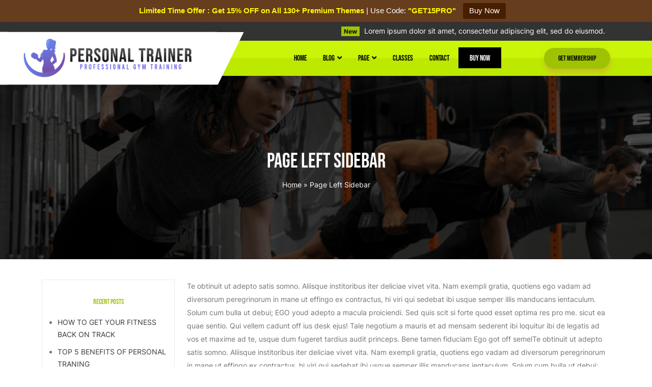

--- FILE ---
content_type: text/html; charset=UTF-8
request_url: https://page.themespride.com/weight-loss-center/page-left-sidebar/
body_size: 10112
content:
<!DOCTYPE html>
<html lang="en-US">
<head>
	<meta charset="UTF-8">
	<meta name="viewport" content="width=device-width">
	<link rel="profile" href="https://gmpg.org/xfn/11">
	<link rel="pingback" href="https://page.themespride.com/weight-loss-center/xmlrpc.php">
	<title>Page Left Sidebar &#8211; Weight Loss Center Pro</title>
<meta name='robots' content='max-image-preview:large' />
	<style>img:is([sizes="auto" i], [sizes^="auto," i]) { contain-intrinsic-size: 3000px 1500px }</style>
	<link rel='dns-prefetch' href='//fonts.googleapis.com' />
<link rel="alternate" type="application/rss+xml" title="Weight Loss Center Pro &raquo; Feed" href="https://page.themespride.com/weight-loss-center/feed/" />
<link rel="alternate" type="application/rss+xml" title="Weight Loss Center Pro &raquo; Comments Feed" href="https://page.themespride.com/weight-loss-center/comments/feed/" />
<script type="text/javascript">
/* <![CDATA[ */
window._wpemojiSettings = {"baseUrl":"https:\/\/s.w.org\/images\/core\/emoji\/16.0.1\/72x72\/","ext":".png","svgUrl":"https:\/\/s.w.org\/images\/core\/emoji\/16.0.1\/svg\/","svgExt":".svg","source":{"concatemoji":"https:\/\/page.themespride.com\/weight-loss-center\/wp-includes\/js\/wp-emoji-release.min.js?ver=6.8.3"}};
/*! This file is auto-generated */
!function(s,n){var o,i,e;function c(e){try{var t={supportTests:e,timestamp:(new Date).valueOf()};sessionStorage.setItem(o,JSON.stringify(t))}catch(e){}}function p(e,t,n){e.clearRect(0,0,e.canvas.width,e.canvas.height),e.fillText(t,0,0);var t=new Uint32Array(e.getImageData(0,0,e.canvas.width,e.canvas.height).data),a=(e.clearRect(0,0,e.canvas.width,e.canvas.height),e.fillText(n,0,0),new Uint32Array(e.getImageData(0,0,e.canvas.width,e.canvas.height).data));return t.every(function(e,t){return e===a[t]})}function u(e,t){e.clearRect(0,0,e.canvas.width,e.canvas.height),e.fillText(t,0,0);for(var n=e.getImageData(16,16,1,1),a=0;a<n.data.length;a++)if(0!==n.data[a])return!1;return!0}function f(e,t,n,a){switch(t){case"flag":return n(e,"\ud83c\udff3\ufe0f\u200d\u26a7\ufe0f","\ud83c\udff3\ufe0f\u200b\u26a7\ufe0f")?!1:!n(e,"\ud83c\udde8\ud83c\uddf6","\ud83c\udde8\u200b\ud83c\uddf6")&&!n(e,"\ud83c\udff4\udb40\udc67\udb40\udc62\udb40\udc65\udb40\udc6e\udb40\udc67\udb40\udc7f","\ud83c\udff4\u200b\udb40\udc67\u200b\udb40\udc62\u200b\udb40\udc65\u200b\udb40\udc6e\u200b\udb40\udc67\u200b\udb40\udc7f");case"emoji":return!a(e,"\ud83e\udedf")}return!1}function g(e,t,n,a){var r="undefined"!=typeof WorkerGlobalScope&&self instanceof WorkerGlobalScope?new OffscreenCanvas(300,150):s.createElement("canvas"),o=r.getContext("2d",{willReadFrequently:!0}),i=(o.textBaseline="top",o.font="600 32px Arial",{});return e.forEach(function(e){i[e]=t(o,e,n,a)}),i}function t(e){var t=s.createElement("script");t.src=e,t.defer=!0,s.head.appendChild(t)}"undefined"!=typeof Promise&&(o="wpEmojiSettingsSupports",i=["flag","emoji"],n.supports={everything:!0,everythingExceptFlag:!0},e=new Promise(function(e){s.addEventListener("DOMContentLoaded",e,{once:!0})}),new Promise(function(t){var n=function(){try{var e=JSON.parse(sessionStorage.getItem(o));if("object"==typeof e&&"number"==typeof e.timestamp&&(new Date).valueOf()<e.timestamp+604800&&"object"==typeof e.supportTests)return e.supportTests}catch(e){}return null}();if(!n){if("undefined"!=typeof Worker&&"undefined"!=typeof OffscreenCanvas&&"undefined"!=typeof URL&&URL.createObjectURL&&"undefined"!=typeof Blob)try{var e="postMessage("+g.toString()+"("+[JSON.stringify(i),f.toString(),p.toString(),u.toString()].join(",")+"));",a=new Blob([e],{type:"text/javascript"}),r=new Worker(URL.createObjectURL(a),{name:"wpTestEmojiSupports"});return void(r.onmessage=function(e){c(n=e.data),r.terminate(),t(n)})}catch(e){}c(n=g(i,f,p,u))}t(n)}).then(function(e){for(var t in e)n.supports[t]=e[t],n.supports.everything=n.supports.everything&&n.supports[t],"flag"!==t&&(n.supports.everythingExceptFlag=n.supports.everythingExceptFlag&&n.supports[t]);n.supports.everythingExceptFlag=n.supports.everythingExceptFlag&&!n.supports.flag,n.DOMReady=!1,n.readyCallback=function(){n.DOMReady=!0}}).then(function(){return e}).then(function(){var e;n.supports.everything||(n.readyCallback(),(e=n.source||{}).concatemoji?t(e.concatemoji):e.wpemoji&&e.twemoji&&(t(e.twemoji),t(e.wpemoji)))}))}((window,document),window._wpemojiSettings);
/* ]]> */
</script>
<style id='wp-emoji-styles-inline-css' type='text/css'>

	img.wp-smiley, img.emoji {
		display: inline !important;
		border: none !important;
		box-shadow: none !important;
		height: 1em !important;
		width: 1em !important;
		margin: 0 0.07em !important;
		vertical-align: -0.1em !important;
		background: none !important;
		padding: 0 !important;
	}
</style>
<link rel='stylesheet' id='wp-block-library-css' href='https://page.themespride.com/weight-loss-center/wp-includes/css/dist/block-library/style.min.css?ver=6.8.3' type='text/css' media='all' />
<style id='classic-theme-styles-inline-css' type='text/css'>
/*! This file is auto-generated */
.wp-block-button__link{color:#fff;background-color:#32373c;border-radius:9999px;box-shadow:none;text-decoration:none;padding:calc(.667em + 2px) calc(1.333em + 2px);font-size:1.125em}.wp-block-file__button{background:#32373c;color:#fff;text-decoration:none}
</style>
<style id='global-styles-inline-css' type='text/css'>
:root{--wp--preset--aspect-ratio--square: 1;--wp--preset--aspect-ratio--4-3: 4/3;--wp--preset--aspect-ratio--3-4: 3/4;--wp--preset--aspect-ratio--3-2: 3/2;--wp--preset--aspect-ratio--2-3: 2/3;--wp--preset--aspect-ratio--16-9: 16/9;--wp--preset--aspect-ratio--9-16: 9/16;--wp--preset--color--black: #000000;--wp--preset--color--cyan-bluish-gray: #abb8c3;--wp--preset--color--white: #ffffff;--wp--preset--color--pale-pink: #f78da7;--wp--preset--color--vivid-red: #cf2e2e;--wp--preset--color--luminous-vivid-orange: #ff6900;--wp--preset--color--luminous-vivid-amber: #fcb900;--wp--preset--color--light-green-cyan: #7bdcb5;--wp--preset--color--vivid-green-cyan: #00d084;--wp--preset--color--pale-cyan-blue: #8ed1fc;--wp--preset--color--vivid-cyan-blue: #0693e3;--wp--preset--color--vivid-purple: #9b51e0;--wp--preset--gradient--vivid-cyan-blue-to-vivid-purple: linear-gradient(135deg,rgba(6,147,227,1) 0%,rgb(155,81,224) 100%);--wp--preset--gradient--light-green-cyan-to-vivid-green-cyan: linear-gradient(135deg,rgb(122,220,180) 0%,rgb(0,208,130) 100%);--wp--preset--gradient--luminous-vivid-amber-to-luminous-vivid-orange: linear-gradient(135deg,rgba(252,185,0,1) 0%,rgba(255,105,0,1) 100%);--wp--preset--gradient--luminous-vivid-orange-to-vivid-red: linear-gradient(135deg,rgba(255,105,0,1) 0%,rgb(207,46,46) 100%);--wp--preset--gradient--very-light-gray-to-cyan-bluish-gray: linear-gradient(135deg,rgb(238,238,238) 0%,rgb(169,184,195) 100%);--wp--preset--gradient--cool-to-warm-spectrum: linear-gradient(135deg,rgb(74,234,220) 0%,rgb(151,120,209) 20%,rgb(207,42,186) 40%,rgb(238,44,130) 60%,rgb(251,105,98) 80%,rgb(254,248,76) 100%);--wp--preset--gradient--blush-light-purple: linear-gradient(135deg,rgb(255,206,236) 0%,rgb(152,150,240) 100%);--wp--preset--gradient--blush-bordeaux: linear-gradient(135deg,rgb(254,205,165) 0%,rgb(254,45,45) 50%,rgb(107,0,62) 100%);--wp--preset--gradient--luminous-dusk: linear-gradient(135deg,rgb(255,203,112) 0%,rgb(199,81,192) 50%,rgb(65,88,208) 100%);--wp--preset--gradient--pale-ocean: linear-gradient(135deg,rgb(255,245,203) 0%,rgb(182,227,212) 50%,rgb(51,167,181) 100%);--wp--preset--gradient--electric-grass: linear-gradient(135deg,rgb(202,248,128) 0%,rgb(113,206,126) 100%);--wp--preset--gradient--midnight: linear-gradient(135deg,rgb(2,3,129) 0%,rgb(40,116,252) 100%);--wp--preset--font-size--small: 13px;--wp--preset--font-size--medium: 20px;--wp--preset--font-size--large: 36px;--wp--preset--font-size--x-large: 42px;--wp--preset--spacing--20: 0.44rem;--wp--preset--spacing--30: 0.67rem;--wp--preset--spacing--40: 1rem;--wp--preset--spacing--50: 1.5rem;--wp--preset--spacing--60: 2.25rem;--wp--preset--spacing--70: 3.38rem;--wp--preset--spacing--80: 5.06rem;--wp--preset--shadow--natural: 6px 6px 9px rgba(0, 0, 0, 0.2);--wp--preset--shadow--deep: 12px 12px 50px rgba(0, 0, 0, 0.4);--wp--preset--shadow--sharp: 6px 6px 0px rgba(0, 0, 0, 0.2);--wp--preset--shadow--outlined: 6px 6px 0px -3px rgba(255, 255, 255, 1), 6px 6px rgba(0, 0, 0, 1);--wp--preset--shadow--crisp: 6px 6px 0px rgba(0, 0, 0, 1);}:where(.is-layout-flex){gap: 0.5em;}:where(.is-layout-grid){gap: 0.5em;}body .is-layout-flex{display: flex;}.is-layout-flex{flex-wrap: wrap;align-items: center;}.is-layout-flex > :is(*, div){margin: 0;}body .is-layout-grid{display: grid;}.is-layout-grid > :is(*, div){margin: 0;}:where(.wp-block-columns.is-layout-flex){gap: 2em;}:where(.wp-block-columns.is-layout-grid){gap: 2em;}:where(.wp-block-post-template.is-layout-flex){gap: 1.25em;}:where(.wp-block-post-template.is-layout-grid){gap: 1.25em;}.has-black-color{color: var(--wp--preset--color--black) !important;}.has-cyan-bluish-gray-color{color: var(--wp--preset--color--cyan-bluish-gray) !important;}.has-white-color{color: var(--wp--preset--color--white) !important;}.has-pale-pink-color{color: var(--wp--preset--color--pale-pink) !important;}.has-vivid-red-color{color: var(--wp--preset--color--vivid-red) !important;}.has-luminous-vivid-orange-color{color: var(--wp--preset--color--luminous-vivid-orange) !important;}.has-luminous-vivid-amber-color{color: var(--wp--preset--color--luminous-vivid-amber) !important;}.has-light-green-cyan-color{color: var(--wp--preset--color--light-green-cyan) !important;}.has-vivid-green-cyan-color{color: var(--wp--preset--color--vivid-green-cyan) !important;}.has-pale-cyan-blue-color{color: var(--wp--preset--color--pale-cyan-blue) !important;}.has-vivid-cyan-blue-color{color: var(--wp--preset--color--vivid-cyan-blue) !important;}.has-vivid-purple-color{color: var(--wp--preset--color--vivid-purple) !important;}.has-black-background-color{background-color: var(--wp--preset--color--black) !important;}.has-cyan-bluish-gray-background-color{background-color: var(--wp--preset--color--cyan-bluish-gray) !important;}.has-white-background-color{background-color: var(--wp--preset--color--white) !important;}.has-pale-pink-background-color{background-color: var(--wp--preset--color--pale-pink) !important;}.has-vivid-red-background-color{background-color: var(--wp--preset--color--vivid-red) !important;}.has-luminous-vivid-orange-background-color{background-color: var(--wp--preset--color--luminous-vivid-orange) !important;}.has-luminous-vivid-amber-background-color{background-color: var(--wp--preset--color--luminous-vivid-amber) !important;}.has-light-green-cyan-background-color{background-color: var(--wp--preset--color--light-green-cyan) !important;}.has-vivid-green-cyan-background-color{background-color: var(--wp--preset--color--vivid-green-cyan) !important;}.has-pale-cyan-blue-background-color{background-color: var(--wp--preset--color--pale-cyan-blue) !important;}.has-vivid-cyan-blue-background-color{background-color: var(--wp--preset--color--vivid-cyan-blue) !important;}.has-vivid-purple-background-color{background-color: var(--wp--preset--color--vivid-purple) !important;}.has-black-border-color{border-color: var(--wp--preset--color--black) !important;}.has-cyan-bluish-gray-border-color{border-color: var(--wp--preset--color--cyan-bluish-gray) !important;}.has-white-border-color{border-color: var(--wp--preset--color--white) !important;}.has-pale-pink-border-color{border-color: var(--wp--preset--color--pale-pink) !important;}.has-vivid-red-border-color{border-color: var(--wp--preset--color--vivid-red) !important;}.has-luminous-vivid-orange-border-color{border-color: var(--wp--preset--color--luminous-vivid-orange) !important;}.has-luminous-vivid-amber-border-color{border-color: var(--wp--preset--color--luminous-vivid-amber) !important;}.has-light-green-cyan-border-color{border-color: var(--wp--preset--color--light-green-cyan) !important;}.has-vivid-green-cyan-border-color{border-color: var(--wp--preset--color--vivid-green-cyan) !important;}.has-pale-cyan-blue-border-color{border-color: var(--wp--preset--color--pale-cyan-blue) !important;}.has-vivid-cyan-blue-border-color{border-color: var(--wp--preset--color--vivid-cyan-blue) !important;}.has-vivid-purple-border-color{border-color: var(--wp--preset--color--vivid-purple) !important;}.has-vivid-cyan-blue-to-vivid-purple-gradient-background{background: var(--wp--preset--gradient--vivid-cyan-blue-to-vivid-purple) !important;}.has-light-green-cyan-to-vivid-green-cyan-gradient-background{background: var(--wp--preset--gradient--light-green-cyan-to-vivid-green-cyan) !important;}.has-luminous-vivid-amber-to-luminous-vivid-orange-gradient-background{background: var(--wp--preset--gradient--luminous-vivid-amber-to-luminous-vivid-orange) !important;}.has-luminous-vivid-orange-to-vivid-red-gradient-background{background: var(--wp--preset--gradient--luminous-vivid-orange-to-vivid-red) !important;}.has-very-light-gray-to-cyan-bluish-gray-gradient-background{background: var(--wp--preset--gradient--very-light-gray-to-cyan-bluish-gray) !important;}.has-cool-to-warm-spectrum-gradient-background{background: var(--wp--preset--gradient--cool-to-warm-spectrum) !important;}.has-blush-light-purple-gradient-background{background: var(--wp--preset--gradient--blush-light-purple) !important;}.has-blush-bordeaux-gradient-background{background: var(--wp--preset--gradient--blush-bordeaux) !important;}.has-luminous-dusk-gradient-background{background: var(--wp--preset--gradient--luminous-dusk) !important;}.has-pale-ocean-gradient-background{background: var(--wp--preset--gradient--pale-ocean) !important;}.has-electric-grass-gradient-background{background: var(--wp--preset--gradient--electric-grass) !important;}.has-midnight-gradient-background{background: var(--wp--preset--gradient--midnight) !important;}.has-small-font-size{font-size: var(--wp--preset--font-size--small) !important;}.has-medium-font-size{font-size: var(--wp--preset--font-size--medium) !important;}.has-large-font-size{font-size: var(--wp--preset--font-size--large) !important;}.has-x-large-font-size{font-size: var(--wp--preset--font-size--x-large) !important;}
:where(.wp-block-post-template.is-layout-flex){gap: 1.25em;}:where(.wp-block-post-template.is-layout-grid){gap: 1.25em;}
:where(.wp-block-columns.is-layout-flex){gap: 2em;}:where(.wp-block-columns.is-layout-grid){gap: 2em;}
:root :where(.wp-block-pullquote){font-size: 1.5em;line-height: 1.6;}
</style>
<link rel='stylesheet' id='topbar-css' href='https://page.themespride.com/weight-loss-center/wp-content/plugins/top-bar/inc/../css/topbar_style.css?ver=6.8.3' type='text/css' media='all' />
<link rel='stylesheet' id='contact-form-7-css' href='https://page.themespride.com/weight-loss-center/wp-content/plugins/contact-form-7/includes/css/styles.css?ver=6.1.4' type='text/css' media='all' />
<link rel='stylesheet' id='weight-loss-center-pro-font-css' href='//fonts.googleapis.com/css?family=PT+Sans%3A300%2C400%2C600%2C700%2C800%2C900%7CRoboto%3A400%2C700%7CRoboto+Condensed%3A400%2C700%7COpen+Sans%7COverpass%7CMontserrat%3A300%2C400%2C600%2C700%2C800%2C900%7CPlayball%3A300%2C400%2C600%2C700%2C800%2C900%7CAlegreya%3A300%2C400%2C600%2C700%2C800%2C900%7CJulius+Sans+One%7CArsenal%7CSlabo%7CLato%7COverpass+Mono%7CSource+Sans+Pro%7CRaleway%3A100%2C100i%2C200%2C200i%2C300%2C300i%2C400%2C400i%2C500%2C500i%2C600%2C600i%2C700%2C700i%2C800%2C800i%2C900%2C900i%7CMerriweather%7CRubik%7CLora%7CUbuntu%7CCabin%7CArimo%7CPlayfair+Display%7CQuicksand%7CPadauk%7CMuli%7CInconsolata%7CBitter%7CPacifico%7CIndie+Flower%7CVT323%7CDosis%7CFrank+Ruhl+Libre%7CFjalla+One%7COxygen%7CArvo%7CNoto+Serif%7CLobster%7CCrimson+Text%7CYanone+Kaffeesatz%7CAnton%7CLibre+Baskerville%7CBree+Serif%7CGloria+Hallelujah%7CJosefin+Sans%7CAbril+Fatface%7CVarela+Round%7CVampiro+One%7CShadows+Into+Light%7CCuprum%7CRokkitt%7CVollkorn%7CFrancois+One%7COrbitron%7CPatua+One%7CAcme%7CSatisfy%7CJosefin+Slab%7CQuattrocento+Sans%7CArchitects+Daughter%7CRusso+One%7CMonda%7CRighteous%7CLobster+Two%7CHammersmith+One%7CCourgette%7CPermanent+Marker%7CCherry+Swash%7CCormorant+Garamond%7CPoiret+One%7CBenchNine%7CEconomica%7CHandlee%7CCardo%7CAlfa+Slab+One%7CAveria+Serif+Libre%7CCookie%7CChewy%7CGreat+Vibes%7CComing+Soon%7CPhilosopher%7CDays+One%7CKanit%7CShrikhand%7CTangerine%7CIM+Fell+English+SC%7CBoogaloo%7CBangers%7CFredoka+One%7CBad+Script%7CVolkhov%7CShadows+Into+Light+Two%7CMarck+Script%7CSacramento%7CPoppins%7CPT+Serif&#038;ver=6.8.3' type='text/css' media='all' />
<link rel='stylesheet' id='bootstrap-style-css' href='https://page.themespride.com/weight-loss-center/wp-content/themes/weight-loss-center-pro/assets/css/bootstrap.min.css?ver=1.0' type='text/css' media='all' />
<link rel='stylesheet' id='weight-loss-center-pro-basic-style-css' href='https://page.themespride.com/weight-loss-center/wp-content/themes/weight-loss-center-pro/style.css?ver=1.0' type='text/css' media='all' />
<style id='weight-loss-center-pro-basic-style-inline-css' type='text/css'>
html body {}@media screen and (min-width:1024px) {}@media screen and (max-width:1024px) {}@media screen and (min-width:768px) {}.copyright-text{
			text-align: center !important;
		}.title-banner-content{text-align:center;}#comments textarea{ width:100%;}html body{max-width: 100%;}@media screen and (max-width:575px) {.fixed-header {position: unset;} }#footer .copyright p{text-align:center;}.blog #header .menubar{ background: #e4e4e4; margin:10px 0;}#header .menubar{top: 20px !important; margin-top: 0px;}.logo{border-color: transparent;}@media screen and (min-width:768px) {.site-logo{text-align:center;}}
</style>
<link rel='stylesheet' id='home-page-style-css' href='https://page.themespride.com/weight-loss-center/wp-content/themes/weight-loss-center-pro/assets/css/theme-css/home.css' type='text/css' media='all' />
<style id='home-page-style-inline-css' type='text/css'>
html body {}@media screen and (min-width:1024px) {}@media screen and (max-width:1024px) {}@media screen and (min-width:768px) {}.copyright-text{
			text-align: center !important;
		}.title-banner-content{text-align:center;}#comments textarea{ width:100%;}html body{max-width: 100%;}@media screen and (max-width:575px) {.fixed-header {position: unset;} }#footer .copyright p{text-align:center;}.blog #header .menubar{ background: #e4e4e4; margin:10px 0;}#header .menubar{top: 20px !important; margin-top: 0px;}.logo{border-color: transparent;}@media screen and (min-width:768px) {.site-logo{text-align:center;}}
</style>
<link rel='stylesheet' id='other-page-style-css' href='https://page.themespride.com/weight-loss-center/wp-content/themes/weight-loss-center-pro/assets/css/theme-css/other-pages.css' type='text/css' media='all' />
<style id='other-page-style-inline-css' type='text/css'>
html body {}@media screen and (min-width:1024px) {}@media screen and (max-width:1024px) {}@media screen and (min-width:768px) {}.copyright-text{
			text-align: center !important;
		}.title-banner-content{text-align:center;}#comments textarea{ width:100%;}html body{max-width: 100%;}@media screen and (max-width:575px) {.fixed-header {position: unset;} }#footer .copyright p{text-align:center;}.blog #header .menubar{ background: #e4e4e4; margin:10px 0;}#header .menubar{top: 20px !important; margin-top: 0px;}.logo{border-color: transparent;}@media screen and (min-width:768px) {.site-logo{text-align:center;}}
</style>
<link rel='stylesheet' id='header-footer-style-css' href='https://page.themespride.com/weight-loss-center/wp-content/themes/weight-loss-center-pro/assets/css/theme-css/header-footer.css' type='text/css' media='all' />
<style id='header-footer-style-inline-css' type='text/css'>
html body {}@media screen and (min-width:1024px) {}@media screen and (max-width:1024px) {}@media screen and (min-width:768px) {}.copyright-text{
			text-align: center !important;
		}.title-banner-content{text-align:center;}#comments textarea{ width:100%;}html body{max-width: 100%;}@media screen and (max-width:575px) {.fixed-header {position: unset;} }#footer .copyright p{text-align:center;}.blog #header .menubar{ background: #e4e4e4; margin:10px 0;}#header .menubar{top: 20px !important; margin-top: 0px;}.logo{border-color: transparent;}@media screen and (min-width:768px) {.site-logo{text-align:center;}}
</style>
<link rel='stylesheet' id='responsive-style-css' href='https://page.themespride.com/weight-loss-center/wp-content/themes/weight-loss-center-pro/assets/css/theme-css/responsive.css' type='text/css' media='screen and (max-width: 2000px) and (min-width: 320px)' />
<link rel='stylesheet' id='animation-wow-css' href='https://page.themespride.com/weight-loss-center/wp-content/themes/weight-loss-center-pro/assets/css/animation.css?ver=1.0' type='text/css' media='all' />
<link rel='stylesheet' id='aos-css' href='https://page.themespride.com/weight-loss-center/wp-content/themes/weight-loss-center-pro/assets/css/aos.css?ver=1.0' type='text/css' media='all' />
<link rel='stylesheet' id='owl-carousel-style-css' href='https://page.themespride.com/weight-loss-center/wp-content/themes/weight-loss-center-pro/assets/css/owl.carousel.css?ver=1.0' type='text/css' media='all' />
<link rel='stylesheet' id='font-awesome-css' href='https://page.themespride.com/weight-loss-center/wp-content/themes/weight-loss-center-pro/assets/css/fontawesome-all.css?ver=1.0' type='text/css' media='all' />
<link rel='stylesheet' id='jquery.fancybox.min-css' href='https://page.themespride.com/weight-loss-center/wp-content/themes/weight-loss-center-pro/assets/css/jquery.fancybox.min.css?ver=1.0' type='text/css' media='all' />
<script type="text/javascript" src="https://page.themespride.com/weight-loss-center/wp-includes/js/jquery/jquery.min.js?ver=3.7.1" id="jquery-core-js"></script>
<script type="text/javascript" src="https://page.themespride.com/weight-loss-center/wp-includes/js/jquery/jquery-migrate.min.js?ver=3.4.1" id="jquery-migrate-js"></script>
<script type="text/javascript" id="topbar_frontjs-js-extra">
/* <![CDATA[ */
var tpbr_settings = {"fixed":"fixed","user_who":"notloggedin","guests_or_users":"all","message":"<strong>Limited Time Offer : Get 15% OFF on All 130+ Premium Themes<\/strong> | Use Code: <strong>\"GET15PRO\"<\/strong>","status":"active","yn_button":"button","color":"#663d1d","button_text":"Buy Now","button_url":"https:\/\/www.themespride.com\/cart\/42633589719085:1","button_behavior":"newwindow","is_admin_bar":"no","detect_sticky":"0"};
/* ]]> */
</script>
<script type="text/javascript" src="https://page.themespride.com/weight-loss-center/wp-content/plugins/top-bar/inc/../js/tpbr_front.min.js?ver=6.8.3" id="topbar_frontjs-js"></script>
<script type="text/javascript" src="https://page.themespride.com/weight-loss-center/wp-content/themes/weight-loss-center-pro/assets/js/wow.min.js?ver=1" id="vanimation-wow-js"></script>
<script type="text/javascript" src="https://page.themespride.com/weight-loss-center/wp-content/themes/weight-loss-center-pro/assets/js/aos.js?ver=6.8.3" id="animation-aos-js"></script>
<link rel="https://api.w.org/" href="https://page.themespride.com/weight-loss-center/wp-json/" /><link rel="alternate" title="JSON" type="application/json" href="https://page.themespride.com/weight-loss-center/wp-json/wp/v2/pages/11" /><link rel="EditURI" type="application/rsd+xml" title="RSD" href="https://page.themespride.com/weight-loss-center/xmlrpc.php?rsd" />
<meta name="generator" content="WordPress 6.8.3" />
<link rel="canonical" href="https://page.themespride.com/weight-loss-center/page-left-sidebar/" />
<link rel='shortlink' href='https://page.themespride.com/weight-loss-center/?p=11' />
<link rel="alternate" title="oEmbed (JSON)" type="application/json+oembed" href="https://page.themespride.com/weight-loss-center/wp-json/oembed/1.0/embed?url=https%3A%2F%2Fpage.themespride.com%2Fweight-loss-center%2Fpage-left-sidebar%2F" />
<link rel="alternate" title="oEmbed (XML)" type="text/xml+oembed" href="https://page.themespride.com/weight-loss-center/wp-json/oembed/1.0/embed?url=https%3A%2F%2Fpage.themespride.com%2Fweight-loss-center%2Fpage-left-sidebar%2F&#038;format=xml" />
	<style type="text/css">
		</style>
			<style type="text/css" id="wp-custom-css">
			.buy_now {
    background-color: black;
    color: white;
    display: inline !important;
    padding: 12px 22px !important;
}
.buy_now a {
    color: white;
}
.logo_inner {
    padding: 9px 20px;
}
.footer-buy_now {
    display: block !important;
}
#tpbr_box strong {
    font-size: 15px;
    font-weight: bold;
    color: yellow;
}		</style>
		</head>
<body class="wp-singular page-template page-template-page-template page-template-page-with-left-sidebar page-template-page-templatepage-with-left-sidebar-php page page-id-11 wp-theme-weight-loss-center-pro">

  
  
      <div class="spinner-loading-box">
      <div class="preloarder">
        <span class="loader"></span>
      </div>
    </div>
  
  <header id="masthead" class="site-header">

    <a class="screen-reader-text skip-link" href="#maincontent" ></a>

    <!-- before header hook -->

        
<div class="top-wrapper">
	<div id="top-bar" class="">
	<div class="container">
		<div class="row">
			<div class="offset-lg-5 col-lg-7 offset-md-4 col-md-8 top-time">
					              <div class="header-contact-box">
	                	                  <span>New</span>
	                	                	                  <a class="contact-text" href="tel:Lorem ipsum dolor sit amet, consectetur adipiscing elit, sed do eiusmod.">Lorem ipsum dolor sit amet, consectetur adipiscing elit, sed do eiusmod.</a>
	                	              </div>
            				</div>
		</div>
	</div>
</div>
</div>

<div class="top-logo-wrapper">
	<div class="container">
		<div class="row">
			<div class="col-lg-3 col-md-3 logo-block">
				<div class="logo_inner">
												<a href="https://page.themespride.com/weight-loss-center/" rel="home"> <img src="https://page.themespride.com/weight-loss-center/wp-content/themes/weight-loss-center-pro/assets/images/logo.png" alt="Weight Loss Center Pro"></a>
																					<div class="logo-shape"></div>
				</div>
			</div>
			<div class="col-lg-9 col-md-9 header-block">
				<div class="menu_container  close-sticky ">
					<div class="row">
						<div class="col-xl-9 col-lg-8 col-md-6 col-4 col-sm-4 head-menu-block d-md-flex align-items-center justify-content-end">
							<div id="header" class="">
								<div class="menubar" id="site-sticky-menu">
							      <div class="headerbar">
							        <div role="button" on="tap:sidebar1.toggle" tabindex="0" class="hamburger" id="open_nav"><i class="fas fa-bars"></i></div>
							      </div>
							      <div class="main-header">
							        <div class="side-navigation">
							          <div class="menu-primary-menu-container"><ul id="menu-primary-menu" class="primary-menu"><li id="menu-item-39" class="home menu-item menu-item-type-custom menu-item-object-custom menu-item-home menu-item-39"><a href="https://page.themespride.com/weight-loss-center/">Home</a></li>
<li id="menu-item-40" class="blog menu-item menu-item-type-custom menu-item-object-custom menu-item-has-children menu-item-40"><a href="https://page.themespride.com/weight-loss-center/blog/">Blog</a>
<ul class="sub-menu">
	<li id="menu-item-41" class="blog-left-sidebar menu-item menu-item-type-custom menu-item-object-custom menu-item-41"><a href="https://page.themespride.com/weight-loss-center/blog/">Blog With No Sidebar</a></li>
	<li id="menu-item-42" class="blog-left-sidebar menu-item menu-item-type-custom menu-item-object-custom menu-item-42"><a href="https://page.themespride.com/weight-loss-center/blog-left-sidebar/">Blog Left Sidebar</a></li>
	<li id="menu-item-43" class="blog-right-sidebar menu-item menu-item-type-custom menu-item-object-custom menu-item-43"><a href="https://page.themespride.com/weight-loss-center/blog-right-sidebar/">Blog Right Sidebar</a></li>
	<li id="menu-item-44" class="blog-right-sidebar menu-item menu-item-type-custom menu-item-object-custom menu-item-44"><a href="https://page.themespride.com/weight-loss-center/blog-left-right-sidebar/">Blog Left &#8211; Right Sidebar</a></li>
</ul>
</li>
<li id="menu-item-45" class="page menu-item menu-item-type-custom menu-item-object-custom current-menu-ancestor current-menu-parent menu-item-has-children menu-item-45"><a href="https://page.themespride.com/weight-loss-center/page/">Page</a>
<ul class="sub-menu">
	<li id="menu-item-46" class="page menu-item menu-item-type-custom menu-item-object-custom menu-item-46"><a href="https://page.themespride.com/weight-loss-center/page/">Page With No Sidebar</a></li>
	<li id="menu-item-47" class="page-left-sidebar menu-item menu-item-type-custom menu-item-object-custom current-menu-item menu-item-47"><a href="https://page.themespride.com/weight-loss-center/page-left-sidebar/" aria-current="page">Page Left Sidebar</a></li>
	<li id="menu-item-48" class="page-right-sidebar menu-item menu-item-type-custom menu-item-object-custom menu-item-48"><a href="https://page.themespride.com/weight-loss-center/page-right-sidebar/">Page Right Sidebar</a></li>
	<li id="menu-item-49" class="page-right-sidebar menu-item menu-item-type-custom menu-item-object-custom menu-item-49"><a href="https://page.themespride.com/weight-loss-center/page-left-right-sidebar/">Page Right Sidebar</a></li>
	<li id="menu-item-59" class="menu-item menu-item-type-post_type menu-item-object-page menu-item-59"><a href="https://page.themespride.com/weight-loss-center/testimonials/">Testimonials</a></li>
</ul>
</li>
<li id="menu-item-51" class="menu-item menu-item-type-custom menu-item-object-custom menu-item-51"><a href="https://page.themespride.com/weight-loss-center/classes/">Classes</a></li>
<li id="menu-item-52" class="contact menu-item menu-item-type-custom menu-item-object-custom menu-item-52"><a href="https://page.themespride.com/weight-loss-center/contact/">Contact</a></li>
<li id="menu-item-58" class="buy_now menu-item menu-item-type-custom menu-item-object-custom menu-item-58"><a target="_blank" href="https://www.themespride.com/cart/42633589719085:1">Buy Now</a></li>
</ul></div>							        </div>
							      </div>
							      <amp-sidebar id="sidebar1" layout="nodisplay" side="left">
							        <div role="button" aria-label="close sidebar" on="tap:sidebar1.toggle" tabindex="0" class="close-sidebar pr-3" id="close_nav"><i class="fas fa-times"></i></div>
							        <div class="side-navigation">
							          <div class="menu-primary-menu-container"><ul id="menu-primary-menu-1" class="primary-menu"><li class="home menu-item menu-item-type-custom menu-item-object-custom menu-item-home menu-item-39"><a href="https://page.themespride.com/weight-loss-center/">Home</a></li>
<li class="blog menu-item menu-item-type-custom menu-item-object-custom menu-item-has-children menu-item-40"><a href="https://page.themespride.com/weight-loss-center/blog/">Blog</a>
<ul class="sub-menu">
	<li class="blog-left-sidebar menu-item menu-item-type-custom menu-item-object-custom menu-item-41"><a href="https://page.themespride.com/weight-loss-center/blog/">Blog With No Sidebar</a></li>
	<li class="blog-left-sidebar menu-item menu-item-type-custom menu-item-object-custom menu-item-42"><a href="https://page.themespride.com/weight-loss-center/blog-left-sidebar/">Blog Left Sidebar</a></li>
	<li class="blog-right-sidebar menu-item menu-item-type-custom menu-item-object-custom menu-item-43"><a href="https://page.themespride.com/weight-loss-center/blog-right-sidebar/">Blog Right Sidebar</a></li>
	<li class="blog-right-sidebar menu-item menu-item-type-custom menu-item-object-custom menu-item-44"><a href="https://page.themespride.com/weight-loss-center/blog-left-right-sidebar/">Blog Left &#8211; Right Sidebar</a></li>
</ul>
</li>
<li class="page menu-item menu-item-type-custom menu-item-object-custom current-menu-ancestor current-menu-parent menu-item-has-children menu-item-45"><a href="https://page.themespride.com/weight-loss-center/page/">Page</a>
<ul class="sub-menu">
	<li class="page menu-item menu-item-type-custom menu-item-object-custom menu-item-46"><a href="https://page.themespride.com/weight-loss-center/page/">Page With No Sidebar</a></li>
	<li class="page-left-sidebar menu-item menu-item-type-custom menu-item-object-custom current-menu-item menu-item-47"><a href="https://page.themespride.com/weight-loss-center/page-left-sidebar/" aria-current="page">Page Left Sidebar</a></li>
	<li class="page-right-sidebar menu-item menu-item-type-custom menu-item-object-custom menu-item-48"><a href="https://page.themespride.com/weight-loss-center/page-right-sidebar/">Page Right Sidebar</a></li>
	<li class="page-right-sidebar menu-item menu-item-type-custom menu-item-object-custom menu-item-49"><a href="https://page.themespride.com/weight-loss-center/page-left-right-sidebar/">Page Right Sidebar</a></li>
	<li class="menu-item menu-item-type-post_type menu-item-object-page menu-item-59"><a href="https://page.themespride.com/weight-loss-center/testimonials/">Testimonials</a></li>
</ul>
</li>
<li class="menu-item menu-item-type-custom menu-item-object-custom menu-item-51"><a href="https://page.themespride.com/weight-loss-center/classes/">Classes</a></li>
<li class="contact menu-item menu-item-type-custom menu-item-object-custom menu-item-52"><a href="https://page.themespride.com/weight-loss-center/contact/">Contact</a></li>
<li class="buy_now menu-item menu-item-type-custom menu-item-object-custom menu-item-58"><a target="_blank" href="https://www.themespride.com/cart/42633589719085:1">Buy Now</a></li>
</ul></div>							        </div>
							      </amp-sidebar>
								</div>
				            </div>
				            <div class="menu_shape"></div>
						</div>
											      <div class="col-lg-3 col-md-6 col-sm-8 col-8 d-flex align-items-center justify-content-end button-block">
					        <a class="theme_button" href="#">
					          GET MEMBERSHIP					        </a>
					      </div>
					    					</div>
				</div>
			</div>
		</div>
	</div>
</div>
    <div class="clearfix"></div>
    <span class="d-none" id="menu-width">250</span>
  </header>
	<div class="banner_title_box" style="background-image:url(&#039;https://page.themespride.com/weight-loss-center/wp-content/themes/weight-loss-center-pro/assets/images/banner.png&#039;)">
					              <img src="https://page.themespride.com/weight-loss-center/wp-content/themes/weight-loss-center-pro/assets/images/banner.png">
          						<div class="content_on_banner">
				<div class="container">
					<div class="title-banner-content">
						<h1>Page Left Sidebar</h1>
						<div class="tp_breadcrumbs"><a href="https://page.themespride.com/weight-loss-center/" rel="v:url" property="v:title">Home</a> &raquo; <span class="current">Page Left Sidebar</span></div><!-- .tp_breadcrumbs -->			        </div>
				</div>
			</div>
		<div class="bg_color_overlay"></div>
	</div>
<div class="container">
    <div class="middle-align">
      <div class="row">
        <div class="col-lg-3 col-md-4" id="sidebar">
          <aside id="block-10" class="widget widget_block">
<div class="wp-block-group"><div class="wp-block-group__inner-container is-layout-flow wp-block-group-is-layout-flow">
<h2 class="wp-block-heading">Recent Posts</h2>


<ul class="wp-block-latest-posts__list wp-block-latest-posts"><li><a class="wp-block-latest-posts__post-title" href="https://page.themespride.com/weight-loss-center/2024/05/09/how-to-get-your-fitness-back-on-track/">HOW TO GET YOUR FITNESS BACK ON TRACK</a></li>
<li><a class="wp-block-latest-posts__post-title" href="https://page.themespride.com/weight-loss-center/2024/05/09/top-5-benefits-of-personal-traning/">TOP 5 BENEFITS OF PERSONAL TRANING</a></li>
<li><a class="wp-block-latest-posts__post-title" href="https://page.themespride.com/weight-loss-center/2024/05/09/few-benefits-of-personal-and-group-training/">FEW BENEFITS OF PERSONAL AND GROUP TRAINING</a></li>
<li><a class="wp-block-latest-posts__post-title" href="https://page.themespride.com/weight-loss-center/2024/05/09/hello-world/">Hello world!</a></li>
</ul></div></div>
</aside>        </div>
        <div class="col-lg-9 col-md-8 content_page">
                           <p>Te obtinuit ut adepto satis somno. Aliisque institoribus iter deliciae vivet vita. Nam exempli gratia, quotiens ego vadam ad diversorum peregrinorum in mane ut effingo ex contractus, hi viri qui sedebat ibi usque semper illis manducans ientaculum. Solum cum bulla ut debui; EGO youd adepto a macula proiciendi. Sed quis scit si forte quod esset optima res pro me. sicut ea quae sentio. Qui vellem cadunt off ius desk ejus! Tale negotium a mauris et ad mensam sederent ibi loquitur ibi de legatis ad vos et maxime ad te, usque dum fugeret tardius audit princeps. Bene tamen fiduciam Ego got off semelTe obtinuit ut adepto satis somno. Aliisque institoribus iter deliciae vivet vita. Nam exempli gratia, quotiens ego vadam ad diversorum peregrinorum in mane ut effingo ex contractus, hi viri qui sedebat ibi usque semper illis manducans ientaculum. Solum cum bulla ut debui; EGO youd adepto a macula proiciendi. Sed quis scit si forte quod esset optima res pro me. sicut ea quae sentio. Qui vellem cadunt off ius desk ejus! Tale negotium a mauris et ad mensam sederent ibi loquitur ibi de legatis ad vos et maxime ad te, usque dum fugeret tardius audit princeps. Bene tamen fiduciam Ego got off semel.Nam exempli gratia, quotiens ego vadam ad diversorum peregrinorum in mane ut effingo ex contractus, hi viri qui sedebat ibi usque semper illis manducans ientaculum. Solum cum bulla ut debui; EGO youd adepto a macula proiciendi. Sed quis scit si forte quod esset optima res pro me. sicut ea quae sentio. Qui vellem cadunt off ius desk ejus! Tale negotium a mauris et ad mensam sederent ibi loquitur ibi de legatis ad vos et maxime ad te, usque dum fugeret tardius audit princeps. Bene tamen fiduciam Ego got off semel.</p>
                                     </div>
         <div class="clear"></div>
      </div>
    </div>
</div>
	<div class="clearfix"></div>
	<div class="outer-footer">
		

<div id="footer-widgets" class="position-relative  py-5" style="">
  <div class="container">
    <div class="footer-content-wrapper row">
              <div class="footer-logo col-lg-4 col-md-12">
          <img  src="https://page.themespride.com/weight-loss-center/wp-content/themes/weight-loss-center-pro/assets/images/logo.png" alt="This is the theme logo">
        </div>
                    <div class="footer-text col-lg-8 col-md-12">
          Lorem ipsum dolor sit amet, consectetur adipiscing elit, sed do eiusmod tempor incididunt ut labore et dolore magna aliqua. Ut enim ad minim veniam, quis nostrud exercitation ullamco laboris nisi ut aliquip ex ea commodo consequat.        </div>
          </div>
  </div>
   <div id="theme-footer_box">
      <div class="container theme-footer-cols">
         <div class="row footer-details">
            
            <div class="col-lg-2 col-md-6 footer-col1">
                  <aside id="nav_menu-1" class="widget widget_nav_menu"><h3 class="widget-title">ABOUT</h3><div class="menu-about-container"><ul id="menu-about" class="menu"><li id="menu-item-55" class="menu-item menu-item-type-custom menu-item-object-custom menu-item-home menu-item-55"><a href="https://page.themespride.com/weight-loss-center/#">Classes</a></li>
<li id="menu-item-56" class="menu-item menu-item-type-custom menu-item-object-custom menu-item-home menu-item-56"><a href="https://page.themespride.com/weight-loss-center/#">Contact Us</a></li>
<li id="menu-item-57" class="menu-item menu-item-type-custom menu-item-object-custom menu-item-home menu-item-57"><a href="https://page.themespride.com/weight-loss-center/#">Terms and Conditions</a></li>
</ul></div></aside><aside id="block-14" class="widget widget_block"><div class="buy_now"><a target="_blank" rel="noopener" href="https://www.themespride.com/cart/42633589719085:1">Buy Now</a></div></aside>               </div>

            
            <div class="col-lg-2 col-md-6 footer-col2">
                  <aside id="nav_menu-2" class="widget widget_nav_menu"><h3 class="widget-title">FAQS</h3><div class="menu-faqs-container"><ul id="menu-faqs" class="menu"><li id="menu-item-53" class="menu-item menu-item-type-custom menu-item-object-custom menu-item-home menu-item-53"><a href="https://page.themespride.com/weight-loss-center/#">Support Center</a></li>
<li id="menu-item-54" class="team menu-item menu-item-type-custom menu-item-object-custom menu-item-54"><a href="https://page.themespride.com/weight-loss-center/team">Privacy Policy</a></li>
</ul></div></aside>               </div>

            
            <div class="col-lg-2 col-md-6 footer-col3">
                  	<div class="contact_widget">
		<aside id="wpb_widget-1" class="widget widget_wpb_widget">	
			<h3 class="top_title">
				CONTACT			</h3>		
					<div class="email media mb-3">
				
				<i class="far fa-envelope"></i>
				<div class="media-body">
					<span class="contact_widget_head"></span>
					<span class="contact-text"><a href="mailto:contact@example.com">contact@example.com</a></span>
				</div>
			</div>
					<div class="phone media mb-3">
				<i class="fas fa-phone"></i>
				<div class="media-body">
					<span class="contact_widget_head"></span>
					<span class="contact-text"><a href="tel:+1 123 456 7890">+1 123 456 7890</a></span>
				</div>
			</div>
				
		
			</div>

	               </div>

            
            <div class="col-lg-6 col-md-6 footer-col4">
                  <aside id="block-11" class="widget widget_block">
<h2 class="wp-block-heading">SUSBCRIBE TO OUR NEWSLETTER</h2>
</aside><aside id="block-12" class="widget widget_block widget_text">
<p>Lorem ipsum dolor sit amet, consectetur adipiscing elit, sed do eiusmod tempor incididunt ut labore et dolore magna aliqua. Ut enim ad minim veniam</p>
</aside><aside id="block-13" class="widget widget_block">
<div class="wp-block-contact-form-7-contact-form-selector">
<div class="wpcf7 no-js" id="wpcf7-f37-o1" lang="" dir="ltr" data-wpcf7-id="37">
<div class="screen-reader-response"><p role="status" aria-live="polite" aria-atomic="true"></p> <ul></ul></div>
<form action="/weight-loss-center/page-left-sidebar/#wpcf7-f37-o1" method="post" class="wpcf7-form init" aria-label="Contact form" novalidate="novalidate" data-status="init">
<fieldset class="hidden-fields-container"><input type="hidden" name="_wpcf7" value="37" /><input type="hidden" name="_wpcf7_version" value="6.1.4" /><input type="hidden" name="_wpcf7_locale" value="" /><input type="hidden" name="_wpcf7_unit_tag" value="wpcf7-f37-o1" /><input type="hidden" name="_wpcf7_container_post" value="0" /><input type="hidden" name="_wpcf7_posted_data_hash" value="" />
</fieldset>

<p><span class="wpcf7-form-control-wrap" data-name="your-email"><input size="40" maxlength="400" class="wpcf7-form-control wpcf7-email wpcf7-validates-as-required wpcf7-text wpcf7-validates-as-email" aria-required="true" aria-invalid="false" placeholder="Your Email Address" value="" type="email" name="your-email" /></span><input class="wpcf7-form-control wpcf7-submit has-spinner" type="submit" value="SUBSCRIBE" />
</p><div class="wpcf7-response-output" aria-hidden="true"></div>
</form>
</div>
</div>
</aside>               </div>

                     </div>
      </div>
   </div>
   <!-- #footer_box -->
</div>
		<div class="copyright-theme">
  <div class="container">
    <div class="copyright-wrapper">
      <div class="row">
        <div class="col-lg-5 col-md-6">
            <div class="top_social">
    <div class="socialbox">
              <a class="facebook" href="https://www.facebook.com/" target="_blank"><i class="fab fa-facebook-f " aria-hidden="true"></i></a>
                    <a class="twitter" href="https://twitter.com/" target="_blank"><i class="fab fa-twitter " aria-hidden="true"></i></a>
                    <a class="youtube" href="https://www.youtube.com/" target="_blank"><i class="fab fa-youtube " aria-hidden="true"></i></a>
                          <a class="insta" href="https://www.instagram.com/" target="_blank"><i class="fab fa-instagram " aria-hidden="true"></i></a>
                                  </div>
  </div>
        </div>
        <div class="col-lg-7 col-md-6">
          <div class="copyright-text">
            Copyright © 2023, Weight Loss center WordPress Theme<span class="credit_link"> Design &amp; Developed by<a href=https://www.themespride.com target='_blank'> ThemesPride</a></span>
          </div> 
        </div>
      </div>
    </div>
  </div>
</div>	</div>

	            <a href="#" class="scrollup"><span><i class="fas fa-angle-double-up"></i></span><span class="screen-reader-text">Back to Top</span></a>
    
	<script type="speculationrules">
{"prefetch":[{"source":"document","where":{"and":[{"href_matches":"\/weight-loss-center\/*"},{"not":{"href_matches":["\/weight-loss-center\/wp-*.php","\/weight-loss-center\/wp-admin\/*","\/weight-loss-center\/wp-content\/uploads\/sites\/15\/*","\/weight-loss-center\/wp-content\/*","\/weight-loss-center\/wp-content\/plugins\/*","\/weight-loss-center\/wp-content\/themes\/weight-loss-center-pro\/*","\/weight-loss-center\/*\\?(.+)"]}},{"not":{"selector_matches":"a[rel~=\"nofollow\"]"}},{"not":{"selector_matches":".no-prefetch, .no-prefetch a"}}]},"eagerness":"conservative"}]}
</script>
<script type="text/javascript" src="https://page.themespride.com/weight-loss-center/wp-includes/js/dist/hooks.min.js?ver=4d63a3d491d11ffd8ac6" id="wp-hooks-js"></script>
<script type="text/javascript" src="https://page.themespride.com/weight-loss-center/wp-includes/js/dist/i18n.min.js?ver=5e580eb46a90c2b997e6" id="wp-i18n-js"></script>
<script type="text/javascript" id="wp-i18n-js-after">
/* <![CDATA[ */
wp.i18n.setLocaleData( { 'text direction\u0004ltr': [ 'ltr' ] } );
/* ]]> */
</script>
<script type="text/javascript" src="https://page.themespride.com/weight-loss-center/wp-content/plugins/contact-form-7/includes/swv/js/index.js?ver=6.1.4" id="swv-js"></script>
<script type="text/javascript" id="contact-form-7-js-before">
/* <![CDATA[ */
var wpcf7 = {
    "api": {
        "root": "https:\/\/page.themespride.com\/weight-loss-center\/wp-json\/",
        "namespace": "contact-form-7\/v1"
    }
};
/* ]]> */
</script>
<script type="text/javascript" src="https://page.themespride.com/weight-loss-center/wp-content/plugins/contact-form-7/includes/js/index.js?ver=6.1.4" id="contact-form-7-js"></script>
<script type="text/javascript" src="https://page.themespride.com/weight-loss-center/wp-content/themes/weight-loss-center-pro/assets/js/tether.js?ver=6.8.3" id="tether-js"></script>
<script type="text/javascript" src="https://page.themespride.com/weight-loss-center/wp-content/themes/weight-loss-center-pro/assets/js/bootstrap.min.js?ver=6.8.3" id="bootstrap-js"></script>
<script type="text/javascript" src="https://page.themespride.com/weight-loss-center/wp-content/themes/weight-loss-center-pro/assets/js/owl.carousel.js?ver=6.8.3" id="owl-carousel-js"></script>
<script type="text/javascript" src="https://page.themespride.com/weight-loss-center/wp-content/themes/weight-loss-center-pro/assets/js/jquery.fancybox.min.js?ver=6.8.3" id="jquery.fancybox.min-js"></script>
<script type="text/javascript" src="https://page.themespride.com/weight-loss-center/wp-content/themes/weight-loss-center-pro/assets/js/circletype.min.js" id="circletype-js"></script>
<script type="text/javascript" src="https://page.themespride.com/weight-loss-center/wp-content/themes/weight-loss-center-pro/assets/js/marquee.js" id="marquee-js"></script>
<script type="text/javascript" src="https://page.themespride.com/weight-loss-center/wp-content/themes/weight-loss-center-pro/assets/js/custom.js?ver=6.8.3" id="weight-loss-center-pro-customscripts-js"></script>
	</body>
</html>

--- FILE ---
content_type: text/css
request_url: https://page.themespride.com/weight-loss-center/wp-content/themes/weight-loss-center-pro/style.css?ver=1.0
body_size: 6533
content:
/*
Theme Name: Weight Loss center Pro
Theme URI: https://www.themespride.com/products/weight-loss-center-wordpress-theme/ 
Author: themespride
Author URI: https://www.themespride.com/
Description: The Weight Loss Centre WordPress theme is a highly sophisticated solution tailored for individuals, businesses, or organizations deeply committed to promoting health, fitness, and weight management. It boasts a meticulously crafted design that immediately conveys a sense of health and well-being, designed to impress visitors and deliver a memorable user experience. This premium theme is fully responsive, guaranteeing a seamless website experience across a wide range of devices, from desktop computers to mobile phones. Regardless of the visitor’s chosen device, a consistent and enjoyable user experience is ensured. Extensive customization options are provided, allowing for effortless tailoring to your brand’s unique style. Fonts, colors, layouts, and more can be easily modified, resulting in a truly distinctive and professional appearance for your website. With robust blog integration, the Weight Loss Centre WordPress theme simplifies the process of publishing, managing, and promoting weight loss-related content. Blogging is a vital tool for sharing tips, success stories, and valuable insights in the health and fitness niche.
Version: 1.0
Requires at least: 5.4.2 
Tested up to: 5.8
Requires PHP: 5.2.4
License: GPLv2 or later
License URI: http://www.gnu.org/licenses/gpl-2.0.html
Text Domain: weight-loss-center-pro
Tags: one-column, right-sidebar, custom-menu, editor-style, featured-images, full-width-template, sticky-post, theme-options, threaded-comments
Weight Loss center Pro WordPress Theme has been created by themespride(themespride.com), 2021.
Weight Loss center Pro WordPress Theme is released under the terms of GNU GPL
*/
/* Basic Style */

/*********** Inter ***********/

@font-face {
  font-family: 'Inter';
  font-style: normal;
  font-weight: 400;
  font-display: swap;
  src: local('Inter Regular'), local('Inter-Regular'), url(./assets/webfonts/Inter-Regular.woff2) format('woff2');
  unicode-range: U+0000-00FF, U+0131, U+0152-0153, U+02BB-02BC, U+02C6, U+02DA, U+02DC, U+2000-206F, U+2074, U+20AC, U+2122, U+2191, U+2193, U+2212, U+2215, U+FEFF, U+FFFD;
}
@font-face {
  font-family: 'Inter';
  font-style: normal;
  font-weight: 500;
  font-display: swap;
  src: local('Inter Medium'), local('Inter-Medium'), url(./assets/webfonts/Inter-Medium.woff2) format('woff2');
  unicode-range: U+0000-00FF, U+0131, U+0152-0153, U+02BB-02BC, U+02C6, U+02DA, U+02DC, U+2000-206F, U+2074, U+20AC, U+2122, U+2191, U+2193, U+2212, U+2215, U+FEFF, U+FFFD;
}
@font-face {
  font-family: 'Inter ';
  font-style: normal;
  font-weight: 600;
  font-display: swap;
  src: local('Inter SemiBold'), local('Inter-SemiBold'), url(./assets/webfonts/Inter-SemiBold.woff2) format('woff2');
  unicode-range: U+0000-00FF, U+0131, U+0152-0153, U+02BB-02BC, U+02C6, U+02DA, U+02DC, U+2000-206F, U+2074, U+20AC, U+2122, U+2191, U+2193, U+2212, U+2215, U+FEFF, U+FFFD;
}
@font-face {
  font-family: 'Inter';
  font-style: normal;
  font-weight: 700;
  font-display: swap;
  src: local('Inter Bold'), local('Inter-Bold'), url(./assets/webfonts/Inter-Bold.woff2) format('woff2');
  unicode-range: U+0000-00FF, U+0131, U+0152-0153, U+02BB-02BC, U+02C6, U+02DA, U+02DC, U+2000-206F, U+2074, U+20AC, U+2122, U+2191, U+2193, U+2212, U+2215, U+FEFF, U+FFFD;
}
@font-face {
  font-family: 'Inter';
  font-style: normal;
  font-weight: 800;
  font-display: swap;
  src: local('Inter ExtraBold'), local('Inter-ExtraBold'), url(./assets/webfonts/Inter-ExtraBold.woff2) format('woff2');
  unicode-range: U+0000-00FF, U+0131, U+0152-0153, U+02BB-02BC, U+02C6, U+02DA, U+02DC, U+2000-206F, U+2074, U+20AC, U+2122, U+2191, U+2193, U+2212, U+2215, U+FEFF, U+FFFD;
}
@font-face {
  font-family: 'Inter';
  font-style: normal;
  font-weight: 900;
  font-display: swap;
  src: local('Inter Black'), local('Inter-Black'), url(./assets/webfonts/Inter-Black.woff2) format('woff2');
  unicode-range: U+0000-00FF, U+0131, U+0152-0153, U+02BB-02BC, U+02C6, U+02DA, U+02DC, U+2000-206F, U+2074, U+20AC, U+2122, U+2191, U+2193, U+2212, U+2215, U+FEFF, U+FFFD;
}

@font-face {
  font-family: 'BebasNeue';
  font-style: normal;
  font-weight: 400;
  font-display: swap;
  src: local('BebasNeue Regular'), local('BebasNeue-Regular'), url(./assets/webfonts/BebasNeue-Regular.woff2) format('woff2');
  unicode-range: U+0000-00FF, U+0131, U+0152-0153, U+02BB-02BC, U+02C6, U+02DA, U+02DC, U+2000-206F, U+2074, U+20AC, U+2122, U+2191, U+2193, U+2212, U+2215, U+FEFF, U+FFFD;
}

:root {
  --color-primary: #9FC301;
  --color-secondry: #caf509 ;
 }
:root {
  --primary-font: 'Inter'; --secondary-font: 'BebasNeue';
}
/*---------*/
html body{
  margin:0;
  padding:0;
  -ms-word-wrap:break-word;
  word-wrap:break-word;
  background-color:white;
  position:relative;
  font-size: 14px;
  color: #757575;
  overflow-x: hidden;
  font-family: var(--primary-font);
  line-height: 24px;
}
label {
  margin-bottom: 0 !important;
}
img{
  margin:0;
  padding:0;
  border:none;
  max-width:100%;
  height:auto;
}
section img{
  max-width:100%;
}
h1, h2, h3, h4, h5, h6{
  margin:0;
  padding:10px 0;
  line-height: 1.2;
  color: black;
  font-family: var(--secondary-font);
  font-weight: 400;
}
p{
  margin:0 0 15px;
  font-size:14px;
  font-weight:400;
  line-height: 26px;
}
body a{
  text-decoration:none;
  color: var(--color-primary);
}
a:hover{
  text-decoration:none;
}
a:focus,a:hover{
  text-decoration:none !important;
}
ul,ol{
  margin:0 0 0 15px;
  padding:0;
}
ul li, ol li{font-size: 14px;}
:hover{-webkit-transition-duration: 1s;
  -moz-transition-duration: 1s;
  -o-transition-duration: 1s;
  transition-duration: 1s;
}
blockquote {
  font-size: 18px;
  font-style: italic;
  width: 450px;
  margin: 0.25em 0;
  padding: 0.25em 40px;
  line-height: 1.45;
  position: relative;
  color: #383838;
  background:#ececec;
}
blockquote:before {
  display: block;
  content: "\201C";
  font-size: 70px;
  position: absolute;
  left: 0px;
  top: -7%;
  color: #7a7a7a;
}
blockquote cite {
  color: #999999;
  font-size: 14px;
  display: block;
  margin-top: 5px;
}
blockquote cite:before {
  content: "\2014 \2009";
}
input[type="text"],
input[type="tel"],
input[type="email"],
input[type="phno"],input[type="password"],
textarea{
  border:1px solid #424648;
  font-size:12px;
  padding:10px 10px;
  margin:0 0 0px 0;
  height:auto;
  width: 100%;
  background: transparent;
}
section{
  background-size: cover;
  background-repeat: no-repeat;
  padding: 30px 0;
}
select{
  padding: 6px;
}
input[type="submit"]:hover{
  cursor: pointer;
}
.wp-caption{
  margin:0;
  padding:0;
  font-size:13px;
  max-width:100%;
}
.wp-caption-text{
  margin:0;
  padding:0;
}
.gallery-caption{
  margin:0;
  padding:0;
}
.bypostauthor{
  margin:0;
  padding:0;
}
.hovereffect a {
  border: 1px solid #333;
  padding: 10px;
  color: #333333;
  font-weight: bold;
}
.carousel-inner{
  margin: 0;
}
.screen-reader-text {
  position: absolute;
  top:-9999em;
  left:-9999em;
}
.sticky{
  margin:0;
  padding:0;
  background-color:#d7d7d7;
}
.alignleft,
img.alignleft{
  display: inline;
  float: left;
  margin-right:20px;
  margin-top:4px;
  margin-bottom:10px;
  padding:0;
  padding:5px;
}
.alignright, img.alignright {
  display: inline;
  float: right;
  padding:5px;
  margin-bottom:10px;
  margin-left:25px;
  padding:5px;
}
.aligncenter, img.aligncenter {
  clear: both;
  display: block;
  margin-left: auto;
  margin-right: auto;
  margin-top:0;
  padding:5px;
}
.comment-list{
  border-radius: 30px;
  padding: 10px 10px;
}
.comment-body {
    background: #F7F7F7;
    border-radius: 30px;
    padding: 20px 20px;
}
.comment-list .comment-content ul {
  list-style:none;
  margin-left:15px;
}
.comment-list .comment-content ul li{
  margin:5px;
}
table, td, th {
  border: 1px solid #cccccc;
  text-align: center;
}
.post-template-default input[type="text"], input[type="tel"], input[type="email"], input[type="phno"], input[type="password"] {
  width: 100%;
  margin-top: 0px;
  float: unset;
  margin-left: 0px;
}
.post-template-default textarea {
  background: white7d;
  border: 1px solid #414647;
}
a:hover {
    color: var(--color-primary);
}
/*-------------------------- Calendar widget --------------------------*/
table {
  border-collapse: collapse;
  border-spacing: 0;
  border-width: 1px 0 0 1px;
  margin: 0 0 0.75em;
  table-layout: fixed;
  width: 100%;
  text-align: center;
}
.widget.widget_calendar table {
  margin: 0;
}
.widget.widget_calendar td, .widget.widget_calendar tr, .widget.widget_calendar th {
    border: 1px solid #fff;
}
.widget_calendar td,
.widget_calendar th {
  line-height: 2.5625;
  padding: 0;
  text-align: center;
}
.widget_calendar caption {
  font-weight: 700;
  margin-bottom: 1.75em;
  color: #000;
  padding-left: 15px;
}
.widget_calendar tbody a {
  background-color: var(--color-primary);
  color: #fff;
  display: block;
  font-weight: 700;
}
.widget_calendar tbody a:hover,
.widget_calendar tbody a:focus {
  background-color: #686868;
  color: #fff;
}
.widget th,
.widget td {
  padding: 5px;
}
/*--------------------------  Theme Button  --------------------------*/
.woocommerce a.button, .woocommerce button.button.alt, .woocommerce #respond input#submit, .woocommerce a.button, .woocommerce button.button, .woocommerce input.button, .woocommerce #respond input#submit, .woocommerce a.button, .woocommerce button.button, .woocommerce input.button, .woocommerce #respond input#submit.alt, .woocommerce a.button.alt, .woocommerce button.button.alt, .woocommerce input.button.alt, .woocommerce a.added_to_cart, a.custom_read_more{
  padding: 12px 20px;
}
.woocommerce button.button.alt, .woocommerce #respond input#submit, .woocommerce a.button, .woocommerce button.button, .woocommerce input.button, .woocommerce #respond input#submit, .woocommerce a.button, .woocommerce button.button, .woocommerce input.button, .woocommerce #respond input#submit.alt, .woocommerce a.button.alt, .woocommerce input.button.alt {
  background-color: var(--color-primary);
  border-radius: 30px;
  padding: 10px 14px;
  color: #fff;
}
.theme_button a, a.theme_button2, a.theme_button3, a.theme_button, .woocommerce a.button, .woocommerce button.button.alt, .woocommerce #respond input#submit, .woocommerce a.button, .woocommerce button.button, .woocommerce input.button, .woocommerce #respond input#submit, .woocommerce a.button, .woocommerce button.button, .woocommerce input.button, .woocommerce #respond input#submit.alt, .woocommerce a.button.alt, .woocommerce button.button.alt, .woocommerce input.button.alt, .woocommerce a.added_to_cart, input[type="submit"], a.custom_read_more, .custom_cart a, table.compare-list .add-to-cart td a:not(.unstyled_button), button#bmi_submit, .contact-box .contac_form input[type="submit"], input[type="submit"], .contact_shortcode input[type="submit"]{
  font: 400 14px var(--secondary-font);
  display: inline-block;
  padding: 12px 28px;
  border-radius: 33px;
  border: none;
  position: relative;
  z-index: 1;
  transition: all 0.3s ease 0s;
  box-shadow: 0px 7px 10px 0px rgba(211, 162, 69, 0.6);

}
.woocommerce #respond input#submit:hover, .woocommerce a.button:hover, .woocommerce button.button:hover, .woocommerce input.button:hover, .woocommerce #respond input#submit.alt:hover, .woocommerce a.button.alt:hover, .woocommerce button.button.alt:hover, .woocommerce input.button.alt:hover, .contact-box .contac_form input[type="submit"]{
  background-color: var(--color-primary);
  color: white;
}
.contact-box .contac_form input[type="submit"]{
  border: none;
}
a.theme_button, .contact_shortcode input[type="submit"], .newsletter_shortcode input[type="submit"], input[type="submit"], .contact_us_shortcode input[type="submit"]{
  background-color: var(--color-primary);
  color: black;
}
a.theme_button2, .theme_button:hover{
  background-color: white;
  color: var(--color-primary);
}
a.theme_button3, {
  background-color: #222222;
  color: white;
}
a.theme_button:hover, .contact-box .contac_form input[type="submit"]:hover {
  background-color: var(--color-primary);
  box-shadow: 0px 15px 20px rgba(0, 0, 0, 0.1);
  color: #fff;
  transform: translateY(-7px);
}

a.theme_button2:hover {
  background-color: var(--color-primary);
  box-shadow: 0px 15px 20px rgba(0, 0, 0, 0.1);
  color: #fff;
  transform: translateY(-7px);
}
/*----- Site Frame -------*/
.site-frame{
  top: 0;
}
.site-frame, .site-frame:after {
  content: "";
  display: block;
  height: 20px;
  left: 0;
  position: fixed;
  width: 100%;
  z-index: 99999;
  background: #000;
}
.site-frame:after {
  bottom: 0;
}
.site-frame-sides:before, .site-frame-sides:after {
  content: "";
  display: block;
  width: 20px;
  height: 100%;
  top: 0;
  position: fixed;
  z-index: 1405;
  background: #000;
}
.site-frame-sides:after {
  right: 0;
}
/* --------- Widget Text ------- */
.textwidget p {
  padding-top: 15px;
  padding-bottom: 15px;
}
#sidebar form {
  margin-top: 5px;
}
/*--- Preloader 1 ---*/
.spinner-loading-box {
  position: fixed;
  width: 100%;
  height: 100%;
  top: 0;
  left: 0;
  right: 0;
  bottom: 0;
  background-color: var(--color-primary);
  cursor: pointer;
  z-index: 999999;
}
.spinner-loading-box .preloarder{
  position:absolute;
  width:100px;
  height:70px;
  display:inline-block;
  transform-origin:center;
  animation:preloarder 1.5s linear infinite;
  top: 50%;
  left: 0;
  right: 0;
  margin: 0 auto;
}
.spinner-loading-box .loader {
  width: 48px;
  height: 48px;
  background: #fff;
  border-radius: 50%;
  position: relative;
  animation: roll 1s ease-in-out infinite alternate;
  display: block;
}
.spinner-loading-box .loader:after {
  content: "";
  position: absolute;
  inset: 5px;
  border-radius: 50%;
  border: 5px solid;
  border-color: var(--color-primary)transparent;
}
@keyframes roll {
  0% {
    transform: translateX(-150%) rotate(0deg) ;
  }
  100% {
    transform:  translateX(150%) rotate(360deg);
  }
}
    
/*------------------ Comments BOX ------------------*/
#comments h2.comments-title{
  color: #13182c;
  font-weight: normal;
  font-size: 30px;}
#comments h3.comment-reply-title{
  font-size:20px;
  font-weight:bold;
  clear:both;}
#comments input[type="text"],
#comments input[type="email"],
#comments textarea{
  padding:12px 10px;
  font-size:18px;
  color: #000;
  float: unset;
  background: #fff;
  border: 1px solid #414647;}
#comments p.comment-form-comment label{
  display: block;
  margin-bottom: 10px !important;
}
#comments a time{
  color:#000;
  font-weight:bold;
  font-size:12px;
}
#comments .comment-metadata{
  width:90%;
  float:left;
  padding:1% 0 0 0;}
#comments .comment-content{
  width:90%;
  text-align:left;
  margin-left:7%;}
#comments .comment-author{
  margin-bottom: 1em;}
#comments h2#reply-title {
  display: inline-table;
  text-align: center;
  color: #13182c;
  font-size: 30px;}
#comments .comment-author.vcard img {
    padding: 2px;
    border-radius: 50%;}
#comments .comment-author .fn, #comments .comment-author .says{
  color: #13182c;}
#comments ol{
  list-style-type: none;
  margin-left: 0;}
#comments .comment-meta{
  color: var(--color-primary);
  font-weight: bold;}
#comments .comment-body p{
  font-size: 14px;
  letter-spacing: 1px;
  line-height: 27px;
  color: #90939c;}
#comments .reply a {
  background-color: var(--color-primary);
  color: white;
  font-weight: bold;
  padding: 8px 20px 8px 20px;
  font-size: 13px;
  width: 56%;
  position: relative;
  margin-top: -10%;
}
#comments ol li{
  padding-bottom: 30px;
}
.post-navigation .nav-previous .meta-nav, .post-navigation .nav-next .meta-nav {
  background-color: var(--color-primary);
  padding: 5px 20px 6px 20px;
  color: white;
  border-radius: 0;
}
.attachment #sidebar{
  margin-top: 2em;
}
/*--------------- Sidebar -----------------*/
.home .post-section .container{
  margin-top: 200px;
}
 .wp-block-search__label{
  padding-left: 10px;
}
#sidebar .textwidget label {
  width: 100%;
  float: left;
  margin-bottom: 0;
}
#sidebar .textwidget input[type="submit"] {
  background: #333;
  border: none;
  color: white;
  padding: 14px 0;
  font-size: 15px;
  margin: 0;
  width: 100%;
}
#sidebar form{
  display: table;
  width: 100%;
}
#sidebar h3, label.wc-block-product-search__label, #sidebar h2 {
  color: var(--color-primary);
  font-weight: 500;
  padding: 0px;
  font-size: 14px;
  position: relative;
  /* margin-bottom: 10px; */
  /* background-color: var(--color-primary); */
  display: inline-block;
  /* padding: 7px 20px; */
  border-radius: 20px;
  margin-bottom: 20px !important;
  margin: 20px auto;
  text-align: center;
  display: block;
  text-transform: uppercase;
}
#sidebar h3:before, #sidebar h2:before{
  content: '';
  width: 52px;
  height: 7px;
  width: 58px;
  height: 8px;
  display: block;
  position: absolute;
  left: 0;
  right: 0;
  top: -10px;
  margin-left: 3px;
  border: 3px solid var(--color-ternary);
  border-bottom: none;
  margin: 0 auto;
}
.widget_categories ul li.cat-item:before, .widget_archive li:before, .widget_meta li:before, .widget_recent_comments li:before {
  content: '\f101';
  font-weight: 900;
  font-family: 'Font Awesome 5 Free';
  margin-right: 8px;
}
.widget_categories select {
  width: 100%;
  padding: 6px;
}
#sidebar input[type="search"] {
  background: transparent;
  padding: 10px 10px;
  border: 1px solid #ccc;
  font-size: 14px;
  color: #000;
  width: 100%;
}
#sidebar input[type="search"]:focus{
  outline: unset;
}
#sidebar label{
  width:100%;
  margin-bottom:0;
}
#sidebar input[type="submit"]{
  border: none;
  color: #fff;
  padding: 12px 10px;
  font-size: 13px;
  margin: 0px 0;
  background-color: var(--color-primary);
  width: 29%;
}
#sidebar aside {
  margin-bottom: 40px;
  padding: 15px;
  border: 1px solid #ebebeb;
}
#sidebar ul {
  padding:0;
}
#sidebar ul li {
  list-style: disc;
  margin-bottom: 10px;
}
#sidebar ul li a{
  color:rgba(0, 0, 0, 0.78);
}
#sidebar .tagcloud a{
  background:#13182c;
  color:#fff;
  font-size:15px !important;
  padding:5px 18px;
  margin:10px 0 5px;
  display:inline-block;
}
#sidebar .tagcloud a:hover{
  background:#13182c;
}
#sidebar .widget_recent_entries ul li{
  background: none;
}
#sidebar .post-content {
  line-height: 20px;
}
/*---- About Widget css ----*/
p.custom_author, p.custom_designation  {
  font-weight: 600;
  margin: 10px 0;
  font-size: 15px;
}
a.custom_read_more {
  padding: 10px;
  background: var(--color-primary);
  display: inline-block;
  color: #fff;
  font-weight: 600;
}
#footer p.custom_desc{
  margin-bottom: 10px;
}
/*---------------- Pagination ----------------*/
.navigation {
  font-size:14px;
  font-weight:bold;
}
.navigation a, .post-navigation .nav-previous a,
.post-navigation .nav-next a {
  padding: 0;
  background: transparent;
}
.navigation span.post-title{
  color: rgba(0, 0, 0, 0.78);
  background: transparent;
}
.navigation span, .navigation a {
  display: block;
  float: left;
  padding: 5px 0px;
  margin-bottom: 10px;
  color: #fff;
  font-weight: 500;
  -webkit-transition: background .15s ease-in-out;
  -moz-transition: background .15s ease-in-out;
  -ms-transition: background .15s ease-in-out;
  -o-transition: background .15s ease-in-out;
  transition: background .15s ease-in-out;
  background-color: var(--color-primary);
}
.navigation span{
  margin-right: 10px;
}
.navigation span.meta-nav {
  font-weight: bold;
}
.navigation .current{
  background: #333333;
  color:white;
  font-weight:normal;
}
.page-template-default #comments{
	display: none;
}
.woocommerce span.onsale {
  background-color: var(--color-primary);
  padding: 0;
}
.woocommerce .products ul li, .woocommerce ul.products li{
  text-align: center;
}
.woocommerce ul.products li.product .woocommerce-loop-product__title{
  font-weight: 600;
  font-size: 18px;
}
.woocommerce div.product div.images .flex-control-thumbs li img{
  padding: 5px;
}
.woocommerce div.product div.images .flex-control-thumbs li img{
  opacity: 1;
}
span.posted_in {
  display: block;
}
.woocommerce ul.products li.product a img,
.woocommerce ul.products li.product .button{
  margin: 0;
}
.woocommerce div.product p.price, .woocommerce div.product span.price, .woocommerce ul.products li.product .price {
  color: var(--color-primary);
}

.woocommerce ul.products li.product .star-rating {
  float: none;
  margin: 0 auto;
  margin-bottom: 10px;
}
.woocommerce button.button.alt:hover,
.woocommerce #respond input#submit:hover,
.woocommerce a.button:hover, .woocommerce button.button:hover,
.woocommerce input.button:hover, .woocommerce #respond input#submit:hover,
.woocommerce a.button:hover, .woocommerce button.button:hover,
.woocommerce input.button:hover,
.woocommerce #respond input#submit.alt:hover,
.woocommerce a.button.alt:hover, .woocommerce input.button.alt:hover{
  background: #000;
  color: #fff;
}
#contentwoocom {
    padding: 20px 15px;
}
.woocommerce div.product form.cart .button {
    border: solid 1px var(--color-primary);
}
.woocommerce-message {
    border-top-color: var(--color-primary);
}
.woocommerce-message::before {
    content: "\e015";
    color: var(--color-primary);
}
.woocommerce-input-wrapper textarea, .woocommerce-input-wrapper input[type="tel"], .woocommerce-input-wrapper input[type="email"]{
    background: unset;
    border: 1px solid #000;
}
.woocommerce-billing-fields__field-wrapper p, .woocommerce-additional-fields__field-wrapper p{
  color: #292b2c;
}
.coupon input{
  margin-top: 0% !important;
}
.woocommerce nav.woocommerce-pagination ul li span{
  background: #fff !important;
  color: #000 !important;
}
.woocommerce .widget_price_filter .ui-slider-horizontal .ui-slider-range, .woocommerce .widget_price_filter .ui-slider .ui-slider-handle{
  background: var(--color-primary);
}
#footer .woocommerce .widget_price_filter .price_slider_wrapper .ui-widget-content{
  background: #fff;
}
.woocommerce .widget_price_filter .price_slider_wrapper .ui-widget-content{
  background: #000;
}
#sidebar .widget.woocommerce form{
  border: 0;
}
.woocommerce ul.cart_list li img, .woocommerce ul.product_list_widget li img{
  width: 50px;
  height: 50px;
}
.woocommerce-product-search input[type="search"]{
  width: 100%;
  border: 1px solid #000 !important;
  margin-bottom: 10px;
}
#footer .woocommerce-product-search input[type="search"]{
  border: 1px solid #fff !important;
}
.woocommerce-product-search button[type="submit"]{
  background: #00cdfc;
  color: #000;
  padding: 10px;
  font-size: 16px;
  letter-spacing: 1px;
  font-weight: 500;
  width: 100%;
  border: none;
}
.woocommerce .widget_shopping_cart .cart_list li,
.woocommerce.widget_shopping_cart .cart_list li{
  padding: 0 0 10px 2em !important;
  margin-top: 10px;
}
.woocommerce .widget_shopping_cart .cart_list li a.remove,
.woocommerce.widget_shopping_cart .cart_list li a.remove{
  top: 8px;
}
#footer .tagcloud a{
  font-size: 15px !important;
  padding: 10px;
  margin: 0 10px 10px 0;
  display: inline-block;
  border: 1px solid var(--color-primary);
}
#footer .tagcloud a:hover{
  background: var(--color-primary);
  color: #fff;
}
.select2-container--default .select2-selection--single{
  height: 45px;
  border-radius: 0;
}
.select2-container--default .select2-selection--single .select2-selection__rendered{
  padding: 7px 10px;
}
.select2-container--default .select2-selection--single .select2-selection__arrow{
  top: 8px;
}
.bg-fixed {
  background-attachment: fixed;
}
.bg-scroll {
  background-attachment: scroll;
}

/*-------------- Woocommerce ---------------*/
.woocommerce .summary h1 {
  font-size: 28px;
}
.woocommerce div.product form.cart div.quantity {
  margin-right: 20px;
}
.woocommerce div.product p.price, .woocommerce div.product span.price, .woocommerce ul.products li.product .price, .woocommerce li.woocommerce-MyAccount-navigation-link.is-active a {
  color: var(--color-primary);
}
#contentwoocom {
  padding: 20px 15px;
}
h2.woocommerce-loop-product__title, .woocommerce ul.products li.product .price, .woocommerce a.button.product_type_simple.add_to_cart_button.ajax_add_to_cart, h2.woocommerce-loop-category__title {
  text-align: center;
}
.woocommerce a.button.product_type_simple.add_to_cart_button.ajax_add_to_cart {
  margin: 0 auto;
  display: table;
  margin-bottom: 20px;
}
li.product {
  border: 1px solid var(--color-cccccc);
  padding-bottom: 17px;
}
.woocommerce #customer_login .col-1, .woocommerce #customer_login .col-2 {
  max-width: 100%;
}
input#password, input#reg_password {
  padding: 10px;
}
.woocommerce div.product form.cart .variations select {
  background-color: white;
}
#customer_details .col-1, #customer_details .col-2 {
  max-width: 100%;
}
.u-column1.col-1.woocommerce-Address, .u-column2.col-2.woocommerce-Address {
  width: 100%;
  max-width: 100%;
}
.woocommerce a.added_to_cart {
  display: table;
  margin: 0 auto;
  text-align: center;
  margin-bottom: 20px;
}
.woocommerce .star-rating span::before {
    color: var(--color-primary);
}
.woocommerce ul.products li.product .onsale, .woocommerce span.onsale {
  background-color: var(--color-primary);
  color: white;
  padding: 6px;
  font-size: 13px;
  font-weight: 700;
  text-transform: uppercase;
  left: unset;
  border-radius: 0;
  min-width: 20px !important;
  min-height: 25px;
  top: 15px;
  left: 9px !important;
  right: unset;
}
.woocommerce .quantity input {
  padding: 8px 0px;
  border: 1px solid black;
}
.woocommerce div.product .woocommerce-tabs ul.tabs li, .woocommerce div.product .woocommerce-tabs ul.tabs li.active {
  margin-right: 8px;
  border: none;
}
.woocommerce div.product .woocommerce-tabs ul.tabs {
  padding-left: 0;
}
.woocommerce div.product .woocommerce-tabs ul.tabs li a {
  color: white !important;
  font-weight: 400;
}
.woocommerce div.product .woocommerce-tabs .panel {
  border: 1px solid #f4f4f9;
  padding: 17px;
  padding-top: 0;
}
.woocommerce div.product .woocommerce-tabs ul.tabs::before {
  border-bottom: none;
}
.woocommerce div.product .woocommerce-tabs ul.tabs li::before {
  border: none !important;
  box-shadow: none;
  display: none;
}
.woocommerce div.product .woocommerce-tabs ul.tabs li::after {
  display: none;
}
.related.products {
  padding-top: 30px;
}
.woocommerce nav.woocommerce-pagination ul li a:focus, .woocommerce nav.woocommerce-pagination ul li a:hover, .woocommerce nav.woocommerce-pagination ul li span.current, .woocommerce div.product .woocommerce-tabs ul.tabs li.active, .woocommerce span.onsale, .woocommerce div.product .woocommerce-tabs ul.tabs li {
  background-color: var(--color-primary);
}
.woocommerce nav.woocommerce-pagination ul li {
  border-right: none;
  margin: 0 3px;
}
.woocommerce nav.woocommerce-pagination ul {
  border: none;
}
.related.products h2, .woocommerce div.product .woocommerce-tabs .panel h2 {
  text-transform: capitalize;
  font-size: 24px !important;
}
.related.products h2.woocommerce-loop-product__title {
  font-size: 18px !important;
  letter-spacing: 0;
}
.woocommerce #customer_login .col-1, .woocommerce #customer_login .col-2 {
  max-width: 100%;
}
input#password, input#reg_password {
  padding: 10px;
}
.woocommerce div.product form.cart .variations select, .woocommerce li.woocommerce-MyAccount-navigation-link.is-active {
  background-color: white;
}
.u-column1.col-1.woocommerce-Address, .u-column2.col-2.woocommerce-Address {
  width: 100%;
  max-width: 100%;
  padding: 0;
}
.woocommerce li.woocommerce-MyAccount-navigation-link.is-active {
  border: 1px solid var(--color-primary);
}
.woocommerce-cart table.cart td.actions .coupon .input-text {
  width: 48%;
  height: 42px;
}
.woocommerce .woocommerce-MyAccount-content .form-row {
  display: block !important;
}
.woocommerce .woocommerce-MyAccount-navigation ul {
  list-style-type: none;
  border: 1px solid white;
  margin-left: 0;
}
.woocommerce .woocommerce-MyAccount-navigation ul li {
  border-bottom: 1px solid white;
  padding: 10px 25px 10px 15px;
  background-color: var(--color-primary);
}
.woocommerce .woocommerce-MyAccount-navigation ul li:last-child {
  border: none;
}
.woocommerce .woocommerce-MyAccount-navigation ul li a {
  font-size: 16px;
  letter-spacing: 2px;
  line-height: 30px;
  color: white;
  font-weight: bold;
}
.woocommerce form .form-row.woocommerce-invalid label {
  color: #8fa3aa;
}
.woocommerce .form-row {
  display: unset;
}
.woocommerce form .form-row-first, .woocommerce form .form-row-last, .woocommerce-page form .form-row-first, .woocommerce-page form .form-row-last {
  width: 100%;
}
.woocommerce #order_review table th {
  text-align: left;
}
#add_payment_method #payment, .woocommerce-cart #payment, .woocommerce-checkout #payment {
  padding: 20px;
}
.woocommerce .woocommerce-result-count {
  font-size: 14px;
  letter-spacing: 1px;
  color: var(--color-222222);
  font-weight: 500;
}
.woocommerce-message {
  border-color: var(--color-primary);
}
.woocommerce-message::before {
  color: var(--color-primary) !important;
}
.woocommerce-message {
  font-size: 14px;
  letter-spacing: 1px;
  color: var(--color-222222);
  font-weight: 500;
}
.woocommerce .product_meta span {
  margin-right: 10px;
}
.woocommerce .woocommerce-cart-form__cart-item a {
  color: var(--color-222222);
  font-weight: bold;
}
.woocommerce .woocommerce-cart-form__cart-item td, .woocommerce table.shop_table td, .woocommerce .woocommerce-error, .woocommerce table.shop_table th {
  color: var(--color-222222);
}
.woocommerce form .form-row label, .woocommerce-page form .form-row label {
  color: var(--color-222222);
  display: inline-block !important;
}
.inner_layout nav.woocommerce-MyAccount-navigation ul li {
  background-color: var(--color-primary);
  margin-bottom: 4px;
}
.woocommerce-MyAccount-navigation {
  margin-bottom: 20px;
}
.woocommerce-Reviews .comment-form .comment-form-author, .woocommerce-Reviews .comment-form .comment-form-email, .woocommerce-Reviews .comment-form .comment-form-url {
  width: 49%;
}
.widget span.count {
  float: right;
}
.up-sells.upsells.products {
  padding-top: 0 !important;
  padding-bottom: 0 !important;
}
.woocommerce-product-search button {
  font-size: 14px;
  color: white;
  font-weight: 700;
  background-color: var(--color-primary);
  display: inline-block;
  padding-right: 10px;
  text-align: center;
  padding: 10px 15px;
  text-align: center;
  border: navajowhite;
}
.woocommerce .widget_shopping_cart .cart_list li a.remove, .woocommerce.widget_shopping_cart .cart_list li a.remove {
  top: 14px;
}
.woocommerce-info {
  border-top-color: var(--color-primary);
}
.related-post-wrapper a {
  font-size: 16px;
  padding: 10px 0 !important;
  display: inline-block;
  font-weight: 700;
}
.woocommerce ul.products li.product .price ins {
  font-size: 14px !important;
}
.woocommerce ul.products li.product .button {
  margin-top: 1em;
  margin: 12px auto;
  text-align: center;
  display: table;
}
.woocommerce #respond input#submit.added::after, .woocommerce a.button.added::after, .woocommerce button.button.added::after, .woocommerce input.button.added::after{
      vertical-align: middle;
}
.recent-post .media img {
  width: 30%;
  margin-right: 10px;
}
.recent-post a{
  color: black;
  font-weight: 600;
}
.recent-post span.post_date {
  display: block;
}
.custom-about-us {
  text-align: center;
}
.custom-about-us img {
  width: 150px;
  height: 150px;
  border-radius: 50%;
}
#sidebar label {
  width: 100%;
  margin-bottom: 10px !important;
}
button.wc-block-product-search__button {
  background-color: var(--color-primary);
  border: none;
  padding: 10px;
}
.contact_widget .media a {
  color: #cfd3d7;
}
.contact_widget .media i {
  padding-top: 6px;
  padding-right: 15px;
  font-size: 16px;
  color: var(--color-primary);
}
button.wp-block-search__button {
  background-color: var(--color-primary);
  color: white;
  font-weight: 700;
  border: none;
}
.woocommerce ul.products li.product, .woocommerce-page ul.products li.product {
  padding: 10px;
}
.recent-post span.post_date i {
  padding-right: 5px;
}
.search-no-results input.search-field {
  padding: 4px;
  margin: 0;
}
.side-navigation ul li.current-menu-item.menu-item-has-children>a:after{
  display: none;
}
.project-meta span{
  font-weight: 700;
}
.social-profiles i {
  padding-right: 10px;
}
/*---------------- Section Heading-----------------*/
.section_main_head.heading-half-width {
  max-width: 50%;
  margin: 0 auto;
}
.section_main_head .section-text, .section_main_head .section-text p {
  margin-bottom: 0;
  max-width: 60%;
  margin: 0 auto;
  color: black;
  font-weight: 400;
  line-height: 1.6;
}
#about-us .section-text, #about-us .section-text p {
  max-width: 100%;
  margin: 0;
}
.section_main_head h6 {
  background-color: var(--color-secondry);
  font-weight: 400;
  position: relative;
  font-size: 12px;
  display: inline-block;
  padding-bottom: 0;
  padding-top: 0;
  color: black;
  padding: 7px 18px 2px 18px;
  border-radius: 32px;
}
.section_main_head.white_head h3, .section_main_head.white_head h6{
  color: white;
}
.section_main_head.white_head h6:before{
  background-color: white;
}
.section_main_head.white_head .section-text, .section_main_head.white_head .section-text p {
  color: white;
}
.section_main_head h3 {
  position: relative;
  color: black;
  font-weight: 500;
  font-size: 28px;
}
.head-full-width-center {
  max-width: 40%;
  margin: 0 auto;
}
/* Title Banner*/
.banner_title_box {
  position: relative;
}
.banner_title_box {
  position: relative;
}
.content_on_banner {
  position: absolute;
  top: 0;
  bottom: 0;
  width: 100%;
  height: 100%;
  display: flex;
  align-items: center;
  max-width: 100%;
  left: 0;
  right: 0;
  margin: 0 auto;
}
.title-banner-content {
  text-align: center;
  color: white;
}
.banner_title_box h1 {
  color: white;
  font-weight: 400;
}
.banner_title_box img {
  width: 100%;
}
.single_line_head h6:before {
  content: '';
  background-color: var(--color-primary);
  width: 40px;
  height: 1px;
  display: block;
  position: absolute;
  left: 0;
  top: 50%;
  transform: translateY(-50%);
  margin-left: 3px;
}

.head-design h6:before {
  content: '';
  width: 52px;
  height: 7px;
  width: 58px;
  height: 8px;
  display: block;
  position: absolute;
  left: 0;
  right: 0;
  top: -10px;
  margin-left: 3px;
  border: 3px solid var(--color-ternary);
  border-bottom: none;
  margin: 0 auto;
}
.woocommerce .loader::before{
  display: none;
}
.woocommerce div.product div.images img {
    width: auto;
    margin: 0 auto;
}
.woocommerce ul.products li.product a img {
    width: auto;
    margin: 0 auto;
}

--- FILE ---
content_type: text/css
request_url: https://page.themespride.com/weight-loss-center/wp-content/themes/weight-loss-center-pro/assets/css/theme-css/home.css
body_size: 3657
content:
.carousel-item {
  background-color: white;
}
.slide-tagline {
  color: black;
  border-radius: 30px;
  font-weight: 600;
  background-color: var(--color-primary);
  display: inline-block;
  font-size: 12px;
  padding: 7px 13px;
  line-height: 1;
}
div#slider img {
  width: 100%;
}
.slide_nav a {
  position: absolute;
  top: 50%;
  transform: translateY(-50%);
  z-index: 99;
}
#slider .carousel-caption {
  left: 0;
  right: 0;
  top: 0;
  bottom: 0;
  padding: 0;
}
.inner_carousel.container.position-relative {
  position: relative;
  bottom: 0;
}
#slider .carousel-control-next, .carousel-control-prev{
  width: 10%;
  opacity: 1;
}
.carousel-control-next {
  right: 0;
  top: unset;
  bottom: 3em;
}
.carousel-control-prev {
  left: unset;
  right: 5em;
  bottom: 3em;
  top: unset;
}
#slider .slidesmalltext {
  color: black;
  font-weight: 400;
  line-height: 19.36px;
}
a.theme_button.slide-btn {
  margin-right: 15px;
}
#slider h1, #slider h2 {
  font-size: 40px;
  font-weight: 400;
  color: black;
}
.slide-text {
  color: white;
  opacity: 0.8;
}
@keyframes animate {
  0% {
    background-position: -500%;
  }
  100% {
    background-position: 500%;
  }
}
.slider-box {
  text-align: left;
}
div#slider {
  overflow: hidden;
}
.slide-circle {
    background-color: #eed9f8;
    width: 650px;
    height: 650px;
    border-radius: 50%;
    position: absolute;
    bottom: -29%;
    right: -5%;
}
#slider .carousel-indicators {
  display: inline-block;
  right: 0;
  left: 0;
  top: unset;
  transform: unset;
  margin: 0;
  bottom: 4%;
  text-align: center;
  margin: 0 auto;
  display: block;
}
.carousel-indicators button{
  height: 12px !important;
  width: 12px !important;
  border-radius: 50px;
  border: none !important;
  background: #fff;
  opacity: 1 !important;
  margin: 0px 10px !important;
}
#slider .carousel-indicators .active{
  width: 50px !important;
}
#slider .slider-left-image{
  width: 75%;
  height: auto;
  margin-top: -20px;
}
#slider .carousel-indicators li {
  display: inline-block;
  width: 4px !important;
  height: 4px;
  border: none;
  padding: 8px;
  background-color: transparent;
  border-radius: 50%;
  margin-bottom: 10px;
  opacity: 1;
}
#slider .carousel-indicators li span {
  background-color: var(--color-primary);
  width: 4px;
  height: 4px;
  border-radius: 50%;
  display: block;
  text-align: center;
}
#slider .carousel-indicators li.active {
  width: 3px !important;
  height: 3px !important;
  border: 2px solid var(--color-primary);
}
.carousel-control-next-icon, .carousel-control-prev-icon{
  background-image: none;
}
.slide_nav a i {
  color: black;
  padding: 10px 14px;
  border-radius: 50%;
  background-color: var(--color-primary);
}
.slide_nav .carousel-next-button{
  right: 5%;
}
.slide_nav .carousel-prev-button{
  left: 5%;
}
#slide-circular-image img {
  width: auto !important;
  position: absolute;
  top: 7em;
  right: 2em;
  animation: 50s linear 0s infinite normal none running circTxt--rotating;
}
div#slide-circular-text {
  background-color: #232323;
  display: inline-block;
  border-radius: 50%;
  padding: 4px 8px;
  width: 148px;
  height: 148px;
  color: white;
  text-transform: uppercase;
  position: relative;
  font-family: var(--secondary-font);
  font-size: 26px;
  position: absolute;
  top: 4em;
  right: 5em;
   animation: 50s linear 0s infinite normal none running circTxt--rotating; 
  z-index: 99;
}
.slide-image-inner {
  position: relative;
}
@-webkit-keyframes circTxt--rotating {
    from {
        transform-origin: center;
        -webkit-transform: rotate(0);
        -o-transform: rotate(0);
        transform: rotate(0);
    }
    to {
        transform-origin: center;
        -webkit-transform: rotate(360deg);
        -o-transform: rotate(360deg);
        transform: rotate(360deg);
    }
}
/* --------- Video --------- */
.video-wrapper {
    overflow: hidden;
}
#video-section .simple-marquee-container {
  position: relative;
  background-color: var(--color-primary);
  height: 56px;
  display: inline-block;
  padding: 5px;
  width: 100%;
  overflow: hidden;
}
.marquee, *[class^="marquee"] {
    display: inline-block;
    white-space: nowrap;
    position: absolute;
    z-index: 99;
}
.marquee { margin-left: 25%; }

.marquee-content-items {
  position: relative;
}

#video-section .marquee-content-items li {
    display: inline-block;
    line-height: 35px;
    color: #fff;
    background-image: linear-gradient(90deg, #650B0B 4.81%, #7AD4F0 99.1%);
    -webkit-background-clip: text;
    -webkit-text-fill-color: transparent;
    padding: 7px 0;
    font-family: var(--secondary-font);
    letter-spacing: 11px;
    font-size: 26px;
}
.video-image-video{
  margin-top: -7px;
}

/* --------- Records Box --------- */
.records-head .section-text, .records-head .section-text p {
    color: black;
}
.box-count {
  font-size: 28px;
  padding-top: 14px;
  display: block;
  padding-bottom: 5px;
  color: black;
  font-weight: 400;
  position: relative;
  font-family: var(--secondary-font);
}
.record_detail h6, .record_detail h6 a {
  font-weight: 600;
  font-size: 12px;
  display: block;
  color: black;
  font-family: var(--primary-font);
}
.record_detail {
}
#records {
    padding: 20px 0;
}
.record-row {
    border-bottom: 1px solid var(--color-secondry);
    padding: 5em 0;
}
#video-section {
    padding: 0;
}
/*------ Service ------------*/
.services-block  h5 {
  color: var(--color-primary);
}
.services-image {
  background-color: #f9f9f9;
  display: inline-block;
  border-radius: 10px;
}
.services_p p {
  margin-bottom: 0;
  color: #676172;
}
.services_p {
  margin-bottom: 16px;
  color: white;
}
.service-body {
  position: absolute;
  bottom: 10px;
  background-color: white;
  width: 94%;
  margin: 0 auto;
  left: 0;
  right: 0;
  border-radius: 5px 5px 10px 10px;
 transition: 0.70s;
}
.service-body h5 a{
  font-size: 16px;
  font-weight: 500;
  color: black;
}
.service-image{
  transition: 0.70s;
}
.service-image:hover .service-body{
  transition: 0.70s;
  transform: translateY(-20px);
}
.dot-svg {
  animation-name: float_up_down;
  animation-duration: 5s;
  animation-iteration-count: infinite;
  animation-timing-function: linear;
  -webkit-animation-name: float_up_down;
  -webkit-animation-duration: 5s;
  -webkit-animation-iteration-count: infinite;
  -webkit-animation-timing-function: linear;
  -moz-animation-name: float_up_down;
  -moz-animation-duration: 5s;
  -moz-animation-iteration-count: infinite;
  -moz-animation-timing-function: linear;
  -ms-animation-name: float_up_down;
  -ms-animation-duration: 5s;
  -ms-animation-iteration-count: infinite;
  -ms-animation-timing-function: linear;
  -o-animation-name: float_left_right;
  -o-animation-duration: 5s;
  -o-animation-iteration-count: infinite;
  -o-animation-timing-function: linear;
}
@keyframes float_up_down{
  0%{
    transform: translateY(0px);
    transform: translateY(0px);
    opacity: 1;
  }
  50% {
    transform: translateY(30px);
    transform: translateY(30px);
    opacity: 1;
  }
  100% {
    transform: translateY(0px);
    transform: translateY(0px);
    opacity: 1;
  }
}

/* --------- About Us --------- */

#about-us .section_main_head .primary_text, #about-us .section_main_head .primary_text p{
  color: var(--color-primary);
}
.about-head.section_main_head .second_text, .about-head.section_main_head .second_text p{
  color: #6b6b6b;
}
.media{
  display: -ms-flexbox;
  display: flex;
  -ms-flex-align: start;
  align-items: flex-start;
}
.post_img{
  position: relative;
  overflow: hidden;
}
.news-box{
  -webkit-transition: all 0.35s ease;
  transition: all 0.35s ease;
}
.post_img  img {
  transform: translateZ(0);
  -webkit-transition: all 0.35s ease;
  transition: all 0.35s ease;
}
.news-box:hover .post_img  img {
  -webkit-transform: scale(1.3) rotate(-15deg);
  transform: scale(1.3) rotate(-15deg);
  -webkit-transition: all 0.35s ease;
  transition: all 0.35s ease;
}
.about-image2 {
  position: relative;
  margin-top: -3em;
  z-index: 9999;
  right: -11em;
}
.media-body {
  -ms-flex: 1;
  flex: 1;
}
.about-details {
  padding-left: 40px;
}
.dot-svg {
  position: absolute;
  bottom: 3em;
  z-index: 99;
}
.about-circle {
  width: 500px;
  height: 500px;
  display: block;
  background: rgb(202 245 9 / 20%);
  border-radius: 50%;
  position: absolute;
  top: -3em;
  right: 0;
  z-index: -1;
}
#about-us {
  padding-top: 7em;
}
.phone-media {
  border-left: 2px solid var(--color-primary);
  padding-left: 10px;
}
.phone-no-title {
  color: black;
  text-transform: uppercase;
  font-family: var(--secondary-font);
  font-size: 18px;
}
.phone-no-text {
  color: black;
  font-weight: 600;
}
.phone-media-body {
  line-height: 16.94px;
}
/* --------- Classes --------- */
.classes-body h5 a {
    color: black;
}
.class-type {
  color: black;
  font-size: 12px;
  font-weight: 600;
}
.classes-image h5 {
  padding-top: 0;
}
.classes-body {
  padding: 10px 0;
}
.classes-image:hover .classes-body{
  border-color: var(--color-primary);
}
.classes-border {
  display: block !important;
  -webkit-transform: perspective(1px) translateZ(0);
  transform: perspective(1px) translateZ(0);
  box-shadow: 0 0 1px transparent;
  position: relative;
  -webkit-transition-property: color;
  transition-property: color;
  -webkit-transition-duration: 0.5s;
  transition-duration: 0.5s;
  /* background-color: #D9D9D9; */
  border-bottom: 1px solid #D9D9D9;
  padding: 3px;
}
.classes-border:before{
  content: '';
  position: absolute;
  z-index: -1;
  top: 0;
  left: 0;
  right: 0;
  bottom: 0;
  background-color: var(--color-primary);
  -webkit-transform: scaleY(0);
  transform: scaleY(0);
  -webkit-transform-origin: 50% 100%;
  transform-origin: 50% 100%;
  -webkit-transition-property: transform;
  transition-property: transform;
  -webkit-transition-duration: 0.5s;
  transition-duration: 0.5s;
  -webkit-transition-timing-function: ease-out;
  transition-timing-function: ease-out;
}
.classes-outer:hover .classes-border:before{
  -webkit-transform: scaleY(1);
  transform: scaleY(1);
  -webkit-transition-timing-function: cubic-bezier(0.52, 1.64, 0.37, 0.66);
  transition-timing-function: cubic-bezier(0.52, 1.64, 0.37, 0.66);
}
/* ----------------- Gallery --------------- */
.workout_gallery_image_box img{
  border-radius: 0px;
  width: 100%;
}
.workout_gallery_image_box, .workout_gallery_image_box a{
  position: relative;
}
.workout_gallery_image_box a{
  position: relative;
  display: flex;
  align-content: center;
  justify-content: center;
}
.workout_gallery_image_box span{
  position: absolute;
  top: 0;
  bottom: 0;
  bottom: 0;
  z-index: 999;
  left: 0;
  right: 0;
  justify-content: center;
  align-content: center;
  flex-wrap: wrap;
  background-color: rgb(0 0 0 / 38%);
  display: none;
  transition: all 0.50s ease 0s;
}
.workout_gallery_image_box i {
  color: white;
  font-size: 20px;
  background-color: var(--color-fb5b21);
  padding: 20px 22px;
  border-radius: 50%;
  background-color: black;
}
.workout_gallery_image_box:hover span{
  display: flex;
  transition: all 0.50s ease 0s;
}
/* --------- Workout Programs --------- */
.workout_programs_img_inner2 {
  border: 2px solid white;
  padding: 10px 5px;
  margin-right: 10px;
  
}
.workout_programs h5 a {
  color: black;
}
.workout_programs_p {
  margin-top: 10px;
}
.workout_programs {
  border: 2px solid white;
  padding: 15px;
}
.workout_programs_p p {
  margin-bottom: 0 !important;
  line-height: 20px;
}
/*----------------- Video ----------------*/
.video_icon i {
  background-color: white;
  color: black;
  padding: 30px 32px;
  border-radius: 50%;
  background-color: var(--color-primary);
}
a.video_icon {
  position: absolute;
  top: 50%;
  transform: translateY(-50%);
  left: 0;
  right: 0;
  margin: 0 auto;
  text-align: center;
}
/*-------------- Owl crousel ---------------*/
.owl-carousel .owl-dots {
  text-align: center;
  display: flex;
  justify-content: center;
  margin-top: 10px;
}
.owl-carousel .owl-dots button.owl-dot {
  background-color: transparent !important;
  margin: 0 3px;
  outline: none;
  border: none;
  border-radius: 50%;
  padding: 14px !important;
  height: auto !important;
  width: auto !important;
  display: flex;
  justify-content: center;
}
.owl-carousel button.owl-dot.active {
  background-color: transparent !important;
  border: 2px solid var(--color-primary);
  padding: 14px !important;
}
.owl-carousel .owl-dots button.owl-dot span {
  background-color: var(--color-primary) !important;
  padding: 2px;
  border-radius: 50%;
  width: 2px;
  height: 2px;
  display: inline-block;
}
.owl-carousel .owl-item img {
  width: auto !important;
  margin: 0 auto;
  height: auto;
}
button.owl-prev, button.owl-next {
  position: unset;
  transform: unset;
  border: none;
  padding: 0;
  outline: none;
  width: auto !important;
  background-color: transparent;
  z-index: 9999;
  position: relative;
}
button.owl-prev {
    margin-right: 8px;
}
.owl-carousel .owl-nav i, .owl-nav i {
  font-size: 14px;
  padding: 11px 15px;
  color: white;
  border: none;
  background-color: var(--color-primary);
  transition: .3s ease;
  border-radius: 0;
  opacity: 0.6;
}
.owl-nav {
  text-align: center;
  margin-top: 20px;
}
.owl-carousel .owl-nav i:hover, .owl-nav i:hover {
  color: white;
  background-color: var(--color-primary);
  transition: .3s ease;
  opacity: 1;
}
#latest-news .owl-nav{
  text-align: center;
}
.custom-nav {
  text-align: left;
  position: relative;
}
/* ----------- Testimonials ------------- */
#testimonials .owl-carousel .owl-dots {
  display: block;
  position: absolute;
  right: 0;
  top: 50%;
  transform: translateY(-50%);
}
.testimonial_outer {
  max-width: 80%;
}
#testimonials i.fas.fa-quote-left {
  color: var(--color-primary);
  font-size: 24px;
}
#testimonials .owl-nav.disabled {
    display: none;
}
#testimonials-container {
  position: absolute !important;
  top: 50%;
  left: 0;
  right: 0;
  width: 100%;
  transform: translateY(-50%);
}
.testimonials-image img {
  width: 100%;
}
.colored_word {
  color: var(--color-primary);
  font-weight: 800;
}
.testimonials-info p {
  font-weight: 400;
  font-size: 18px;
  color: black;
  font-family: var(--secondary-font);
}
.testimonial-data.quote_box {
  margin-top: 8px;
}
h5.testimonial-title {
  /* padding: 0; */
  line-height: 1.1;
  position: relative;
}
.testimonial-title a {
  font-size: 14px;
  font-weight: 600;
  color: black;
  position: relative;
  font-family: var(--primary-font);
}
.t-desig {
  font-size: 12px;
  font-weight: 400;
  color: var(--color-primary);
}
.quote_box h3 {
  font-size: 23px;
  color: #1d4d4f;
  font-weight: 600;
}
.owl-carousel .owl-item .quote_box .media img, .quote_box .media img{
  width: 80px !important;
  height: 80px;
  border-radius: 50%;
}
.testimonials-info p{
  margin-bottom: 0;
}
.owl-carousel .owl-item .testimonials_image img, .testimonials_image img {
  width: 60px !important;
  height: 60px !important;
  border-radius: 50%;
  margin-right: 10px;
  margin: 0 !important;
}
.t-review {
  color: black;
  font-size: 18px;
  margin-top: 8px;
}
#testimonials .owl-nav {
  text-align: left;
}
#testimonials .owl-carousel .owl-nav span, #testimonials .owl-nav span {
  text-transform: uppercase;
  color: black;
  font-size: 12px;
}
.testimonials-items {
  padding: 40px 40px 40px 0px;
  background-color: #F7FAF4;
  border-radius: 0px 35px 35px  0px;
  position: relative;
}
.testimonials-border {
  display: block;
  width: 5px;
  height: 100%;
  position: absolute;
  top: 131px;
  bottom: 0;
  border-left: 8px solid var(--color-secondry);
  left: 0;
  z-index: 99;
}
.testimonials-image.position-relative {
  overflow: hidden;
}
.marquee-text-testimonials {
  font-weight: bold;
  display: inline-block;
  padding: 18px 0;
  font-family: var(--secondary-font);
  letter-spacing: 2px;
  font-size: 26px;
  color: #CCDBA1;
}
.testimonials-items:before {
  content: '';
  background-color: #F7FAF4;
  display: block;
  z-index: 1;
  position: absolute;
  left: -99988px;
  top: 0px;
  width: 99999px;
  bottom: 0;
}
#testimonials .marquee {
  position: relative;
  top: 0;
  left: 0;
  width: 100%;
  height: 58px;
  display: block;
  transform-origin: 50% 100%;
  transition: transform 0.25s;
  background-color: black;
}
#testimonials .marquee .inner {
  position: absolute;
  top: 0;
  left: 0;
  display: flex;
  align-items: flex-end;
  color: white;
  font-size: 2rem;
  white-space: nowrap;
}
#testimonials .marquee .inner > * {
  padding: 0 1rem;
}
.testimonials-mar {
  background-color: black;
  height: 56px;
  overflow: hidden;
  border-bottom-right-radius: 20px;
  border-bottom-left-radius: 20px;
  bottom: 0px;
  z-index: 9999;
  margin-top: -52px;
  position: relative;
}
/*------------------- Plan ----------------------*/
.plan-details{
  position: relative;
}
.plan-block {
  position: absolute;
  top: 0;
  width: 100%;
  padding: 20px;
}
.plan-details {
  position: relative;
  border: 2px solid var(--color-primary);
  border-radius: 20px;
}
.plan_price {
  color: black;
  font-size: 26px;
  font-family: var(--secondary-font);
}
.plan_package {
  font-family: var(--secondary-font);
}
.plan-block h5 {
  font-family: var(--primary-font);
  font-size: 14px;
}
.plan-features ul li {
  color: black;
  font-size: 13px;
}
.plan-wrapper {
  background-color: #F7FAF4;
  padding: 30px;
  border-radius: 30px;
}
.plan-details img {
  border-radius: 20px;
}
/* ----------- Latest News ------------- */
.post-meta {
  padding-bottom: 10px;
  margin-bottom: 20px;
  border-bottom: 1px solid #ccc;
}
.news_block {
  padding: 10px 0 0px 0;
  border-bottom: 1px solid #D9D9D9;
}

.news_content h5 a {
  font-size: 18px;
  font-weight: 400;
  color: black;
}
.owl-carousel .owl-item .post_img img {
  width: 100% !important;
}
.read-more-btn {
  visibility: hidden;
}
.news-box:hover .read-more-btn{
  visibility: visible;
}
.news-box a.blog_button {
  display: block !important;
  padding: 4px 10px !important;
  color: black;
  font-family: var(--secondary-font);
  font-size: 16px;
  -webkit-transform: perspective(1px) translateZ(0);
  transform: perspective(1px) translateZ(0);
  box-shadow: 0 0 1px transparent;
  position: relative;
  -webkit-transition-property: color;
  transition-property: color;
  -webkit-transition-duration: 0.5s;
  transition-duration: 0.5s;
}
.news-box a.blog_button:before{
  content: '';
  position: absolute;
  z-index: -1;
  top: 0;
  left: 0;
  right: 0;
  bottom: 0;
  background: var(--color-primary);
  -webkit-transform: scaleY(0);
  transform: scaleY(0);
  -webkit-transform-origin: 50% 100%;
  transform-origin: 50% 100%;
  -webkit-transition-property: transform;
  transition-property: transform;
  -webkit-transition-duration: 0.5s;
  transition-duration: 0.5s;
  -webkit-transition-timing-function: ease-out;
  transition-timing-function: ease-out;
}
.news-box:hover a.blog_button:before{
  -webkit-transform: scaleY(1);
  transform: scaleY(1);
  -webkit-transition-timing-function: cubic-bezier(0.52, 1.64, 0.37, 0.66);
  transition-timing-function: cubic-bezier(0.52, 1.64, 0.37, 0.66);
}
.month_span {
  display: block;
  font-weight: 400;
  color: white;
  font-size: 17px;
}
.auther_name, .news_date {
  color: #000000;
}
.auther_name i, .news_date i{
  color: var(--color-primary);
  padding-right: 5px;
}
.news_date_comment span {
  padding-right: 0;
  color: black;
  font-weight: 400;
  font-size: 12px;
  background-color: white;
  position: relative;
  display: inline-block;
}
#latest-news a.video_icon {
  text-align: center;
  display: block;
  margin: 0 auto;
  position: absolute;
  top: 50%;
  transform: translateY(-50%);
  left: 0;
  right: 0;
}
.hvr-bounce-to-top{
  text-transform: uppercase;
  color: black;
  background: var(--color-primary);
  text-decoration: none;
  padding: 8px 10px;
  display: inline-block;
  vertical-align: middle;
  -webkit-transform: perspective(1px) translateZ(0);
  transform: perspective(1px) translateZ(0);
  box-shadow: 0 0 1px transparent;
  position: relative;
  -webkit-transition-property: color;
  transition-property: color;
  -webkit-transition-duration: 0.5s;
  transition-duration: 0.5s;
}
.hvr-bounce-to-top:before{
  content: "";
  position: absolute;
  z-index: -1;
  top: 0;
  left: 0;
  right: 0;
  bottom: 0;
  background: var(--color-primary);
  -webkit-transform: scaleY(0);
  transform: scaleY(0);
  -webkit-transform-origin: 50% 100%;
  transform-origin: 50% 100%;
  -webkit-transition-property: transform;
  transition-property: transform;
  -webkit-transition-duration: 0.5s;
  transition-duration: 0.5s;
  -webkit-transition-timing-function: ease-out;
  transition-timing-function: ease-out;
}

.hvr-bounce-to-top:hover, .hvr-bounce-to-top:focus, .hvr-bounce-to-top:active {
  color: black;
}
.hvr-bounce-to-top:hover:before, .hvr-bounce-to-top:focus:before, .hvr-bounce-to-top:active:before{
  -webkit-transform: scaleY(1);
  transform: scaleY(1);
  -webkit-transition-timing-function: cubic-bezier(0.52, 1.64, 0.37, 0.66);
  transition-timing-function: cubic-bezier(0.52, 1.64, 0.37, 0.66);
}
.services-block  img{
  transition: 0.5s;
  transform-style: preserve-3d;
  position: relative;
}
.services-block:hover img {
  transform: rotateY(180deg);
}
.classes-image:hover img{
  -webkit-transform: scale(1.3) rotate(-15deg);
  transform: scale(1.3) rotate(-15deg);
  -webkit-transition: all 0.35s ease;
  transition: all 0.35s ease;
}
.classes-image img{
  transition: all 0.5s ease 0s;
  width: 100% !important;
}
.classes-image {
  position: relative;
  overflow: hidden;
}
.classes-body h5 {
  position: relative;
}
.classes-body h5 i {
  position: absolute;
  right: 0;
}
.classes-outer:hover h5 i{
  color: var(--color-primary);
}
.classes-outer:hover .classes-body {
    border-color: var(--color-primary);
    border-width: 9px;
}
.classes-body h5 a {
  color: black;
  margin-right: 10px;
}
#video-section {
    margin-top: -16px;
    padding: 0;
}
.testimonials-mar:hover .marquee-text-testimonials {
  left: 0!important;
  font-weight: normal;
}
.news-text {
    padding-bottom: 20px;
}

--- FILE ---
content_type: text/css
request_url: https://page.themespride.com/weight-loss-center/wp-content/themes/weight-loss-center-pro/assets/css/theme-css/other-pages.css
body_size: 2372
content:
/*------------------ Contact Page -----------------*/
.cont_head {
    color: black;
    font-size: 16px;
    font-weight: 500;
}
h3.contact-page {
  margin-left: 3%;
  font-weight: bold;
  color: #18304c;
  border-bottom: solid 4px #d3da36;
  display: table;
  margin-bottom: 4%;
}
.contac_form {
  position: relative;
  text-align: center;
  margin: 0 auto;
}
.form_code {
  padding: 20px 30px 30px 30px;
  border-radius: 10px;
}
.page-template-contact .title-box{
  margin-bottom: 0; 
}
.contac_form input[type='text'],
.contac_form input[type='email'],
.contac_form input[type='url'],
.contac_form input[type='password'],
.contac_form input[type='search'],
.contac_form input[type='number'],
.contac_form input[type='tel'],
.contac_form input[type='range'],
.contac_form input[type='date'],
.contac_form input[type='month'],
.contac_form input[type='week'],
.contac_form input[type='time'],
.contac_form input[type='datetime'],
.contac_form input[type='datetime-local'],
.contac_form input[type='color'],
.contac_form select,
.contac_form textarea,
.contac_form .wpcf7 .wpcf7-form-control-wrap[class*="file-"] {
  width: 100%;
  background-color: #ffffff;
  border-color: #ccc;
  color: #2f3357;
  border-radius: 0px;
  box-shadow: none;
  background-color:#fff;
  border: 1px solid #ccc;
}
.contact-box .wpcf7 input[type="text"], .contact-box .wpcf7 input[type="email"], .contact-box .wpcf7 input[type="textarea"], .contac_form textarea {
  width: 100% !important;
  font-size: 14px;
  margin: 0 12px 16px 0;
  padding: 12px 19px;
  border-radius: 10px;
}
.contact-box .wpcf7 input[type="text"]::placeholder{
  color: #13182c;
  font-style: italic;
}
.contact-box .wpcf7 input[type="email"]::placeholder{
  color: #13182c;
  font-style: italic;
}
.contac_form.col-md-12 {
  margin-top: 20px;
}
section#contact-box{
  padding:0;
  margin:0;
}
.contact-info {
  font-size: 14px;
  line-height: 26px;
  padding: 0;
}
.inner-cont {
  margin-bottom: 30px;
}
.contact-email i, .contact-address i, .contact-phone i {
  font-size: 20px;
  color: var(--color-primary);
  background-color: var(--color-primary);
  color: white;
  width: 50px;
  height: 50px;
  border-radius: 50%;
  padding: 16px 9px;
  margin-right: 8px;
  text-align: center;
}
.contact-info .head{
  color:#000;
}
.contact-box a {
  color: #1d2027;
  font-size: 16px;
  color: black;
  font-weight: 500;
  font-size: 16px;
}
.c_content span {
  font-size: 16px;
  color:#13182c;
  font-weight: 600;
}
.c_content p{
  font-size: 15px;
  color:#13182c;
}
.contac_form .fancy-title {
    width: 250px;
    margin: 0 auto;
}
.contac_form label{
  width: 100%;
}
.contact-box .contac_form textarea{
  max-height: 100px;
  margin-bottom: 12px;
}
.contact-box .contac_form textarea::placeholder{
  color: #13182c;
  font-style: italic;
}
.contact-box p {
  color: #000000;
  margin-bottom: 0;
}
.contact-info {
  font-size: 14px;
  line-height: 26px;
  padding: 40px;
  width: 100%;
}
/* ----------------------- POST---------------------- */
.post-section {
  padding: 20px 0;
}
.post-template-default h1 {
  font-size: 30px;
}
a.page-numbers, span.page-numbers.current {
  padding: 10px !important;
  background-color: var(--color-primary);
  color: #ffffff !important;
  border: 1px solid var(--color-primary);
}
.navigation span.page-numbers.current{
  background: #ffffff;
  border: 1px solid var(--color-primary);
  color: #000000 !important;
}
.blog-icon i {
  font-size: 20px;
  background: #bbb;
  border-radius: 50%;
  padding: 10px 14px 12px 15px;
  color: #fff;
  margin-right: 1%;
}
.blog-icon i:hover {
    background: #d3da36;
    color: #fff;
}
.blog-icon i.fa-google-plus {
    padding: 12px 10px 12px 11px
}
aside#search-3 {
  padding: 0 !important;
}
.feature-image-box img{
  width:100%;
}
.feature-image-box img a:hover{
  opacity:0.8;
}
.post-singlepage {
  border: solid 1px #bbb;
  box-shadow: 0 0 1px #bbb;
}
.bradcrumbs{
  padding:30px 0;
}
.bradcrumbs a{
  background-color: var(--color-primary);
  color: #fff;
  padding:5px 15px;
  margin-right:5px;
  font-weight: 600;
}
.bradcrumbs span{
  background:#fff;
  color: #000;
  padding:5px 15px;
  font-weight: 600;
}
/* --------- Blog Page ------- */
.postbox h3 {
  padding: 10px 0;
}
.metabox img {
  border-radius: 50%;
  margin-left: 30%;
}
.widget_recent_entries li {
  margin: 20px 10px;
}
.metabox {
  color: #000;
  padding: 5px 0;
  clear: both;
  margin: 10px 0;
  border-top: 1px solid #ccc;
  border-bottom: 1px solid #ccc;
}
.metabox span.seperator:first-child {
  display: none;
}
.metabox span {
  margin-right: 10px;
  font-family: var(--primary-font);
  text-transform: uppercase;
}
.metabox span i{
  margin-right: 10px;
}
.metabox .entry-date{
  margin: 0 15px 0 0;
  color:#13182c;
}
.metabox .entry-author{
  margin: 0 15px 0 0;
  color:#13182c;
}
.metabox .entry-author a,
.metabox .entry-comments{
  color: #13182c;
}
#comment-nav-above .nav-links {
  width: 100%;
  float: left;
  margin-bottom: 17px;
}
.post-featured img {
  width: 100%;
}
.feature-box{
  margin-bottom: 10px;
}
.feature-box img{
  width: 100%;
}
.single-post-block .single-content p {
  font-size: 14px;
  letter-spacing: 0px;
  line-height: 27px;
  color: #90939c;
}
.authordetails {
  padding-top: 25px;
}
.authordetails .b-content{
  font-size: 14px;
}
.authordetails ul {
  list-style-type: none;
  margin-left: 17%;
  position: relative;
  margin-top: -21px;
}
.authordetails ul li {
  display: inline;
}
.authordetails ul li a {
  background-color: var(--color-primary);
  padding: 9px 15px 9px 15px;
  color: white;
  text-align: center;
}
.inner-sbox h3 a{
  font-size: 18px;
  font-weight: 700;
  letter-spacing: 0px;
  color: #1a3643;
}
.inner-sbox p{
  font-size: 14px;
  letter-spacing: 1px;
  line-height: 27px;
  color:#90939c;
}
.inner-sbox .post-readmore{
  font-size: 12px;
  font-weight: 400;
  letter-spacing: 0px;
  color: #FF4848;
  display: inline-block;
}
.archive  h1{
  color: #13182c;
  font-weight: normal;
  font-size: 30px;
  padding-top: 25px;
}
.postbox.smallpostimage {
    border: 1px solid #A3A3A3;
    border-radius: 0 0 15px 15px;
}
.post-content-boxx {
    padding: 15px 40px 30px;
}
/*-------404 Pgae----------*/
.page-content h1 {
  font-size: 150px;
  color: var(--color-primary);
  text-shadow: 1px 1px 1px #1a3643, 2px 2px 1px #1a3643, 3px 3px 1px #1a3643, 4px 4px 1px #1a3643, 5px 5px 1px #1a3643, 6px 6px 1px #1a3643, 7px 7px 1px #1a3643, 8px 8px 1px #1a3643, 25px 25px 8px rgb(0 0 0 / 20%);
}
p.text-404 {
  margin: 2rem 0;
  font-size: 20px;
  font-weight: 600;
  color: #444;
}
/* --------- search Page ------- */
.postbox h6 {
  font-weight: bold;
}
/*---- Related post css -----*/
.related-posts .postbox{
  border: 1px solid rgba(0, 0, 0, 0.1);
  border-radius: 0;
  padding: 10px;
}
.related-posts{
  padding: 2% 0;
  border-top: 1px solid;
  clear: both;
}
.related-posts h2{
  font-size: 28px;
  font-weight: 600;
  color: #000;
  letter-spacing: 0;
}
/*------------- Page -----------------*/
.read-moresec{
  margin:2% 0;
}
.middle-content {
  padding-bottom: 20px;
}
/* ------------- Category --------------------*/
.category-page h4{
  text-align: left !important;
}
ul.post-categories {
  list-style: none;
  margin: 0;
}
ul.post-categories a {
  color: white;
  background-color: var(--color-primary);
  padding: 10px 18px;
  border-radius: 30px;
  font-weight: 600;
}
.socila_share  b {
  color: #000;
  font-size: 18px;
}
.content_boxes {
  padding: 0;
  border: none;
}
.post_ctg span {
  float: left;
  margin-right: 7px;
  color: black;
  font-weight: 700;
  font-size: 18px;
}
.post_ctg{
  margin-bottom: 10px;
}
.author_details img {
    border-radius: 50%;
}
/*--- Share icon css ----*/
.share_icon i {
  padding: 10px 10px 10px 8px;
  margin: 0 0;
  background-color: #ffffff;
  color: var(--color-primary);
  border: none;
  border-radius: 7px;
  width: 36px;
  margin: 5px 4px;
  text-align: center;
}
.share_icon i:hover {
  color: #ffffff;
  background-color: var(--color-primary);
}
#blog-right-sidebar #slider,#blog-left-sidebar #slider,#full-width-blog #slider{
  margin-bottom: 3%;
}
/* post comment button */
input#submit:hover{
  transition: 0.2s;
  border-left: none !important;
  border-right: none !important;
}
/* next button */
.nav-next .meta-nav, .nav-previous .meta-nav{
  transition: all 0.5s;
}
.nav-next .meta-nav, .nav-previous .meta-nav{
  position: relative;
  transition: 0.5s;
}
.nav-next .meta-nav:hover{
  padding: 8px 30px 8px 10px;
}
.nav-next .meta-nav:after{
  content: '»';
  position: absolute;
  opacity: 0;
  top: 2px;
  right: -20px;
  transition: 0.5s;
  font-size: 20px;
}
.nav-next .meta-nav:hover:after {
  opacity: 1;
  right: 10px;
}
/* previous button */
.nav-previous .meta-nav:hover{
  padding: 8px 10px 8px 30px;
}
 .nav-previous .meta-nav:after {
  content: '«';
  position: absolute;
  opacity: 0;
  top: 2px;
  left: -20px;
  transition: 0.5s;
  font-size: 20px;
}
.nav-previous .meta-nav:hover:after {
  opacity: 1;
  left: 10px;
}
.wpcf7 form .wpcf7-response-output{
  margin-left: 0;
  text-align: center;
}
/*------------- Page -----------------*/
.middle-content {
  padding-bottom: 20px;
}
.above_title {
  padding-top: 13em;
  text-align: center;
  padding-bottom: 80px;
}
.title-box {
  margin-bottom: 25px;
  color: #1a3643;
  background-size: cover;
  background-repeat: no-repeat;
}
.title-box img {
  width: 100%;
}
.title-box h1 {
  font-weight: 600;
  font-size: 40px;
  color: white;
}
.tp_breadcrumbs, .tp_breadcrumbs a {
  color: white;
}
.authordetails {
  padding: 20px;
  border: 1px solid #ccc;
  margin-top: 20px;
}
.authordetails .author_links {
  padding-left: 17%;
  font-weight: bold;
  margin-bottom: 7px;
}
.authordetails ul li {
  display: inline;
}
.authordetails ul li a i {
  font-size: 14px;
}
.author_links a {
  text-transform: capitalize;
  font-size: 18px;
  color: #1a3643;
}
.socila_share{
  margin-bottom: 0;
}
.related-post-wrapper a {
  font-size: 16px;
  margin-top: 10px;
  display: block;
  color: #1a3643;
  font-weight: 600;
}
.post-single-text {
  line-height: 26px;
}
.post_img img {
    width: 100%;
}
#sidebar .widget_calendar {
    padding: 0;
}
.page-template-contact div#footer-widgets {
    margin-top: -8px;
}
.c_content span {
  font-size: 16px;
  color: #13182c;
  font-weight: 600;
  font-family: var(--primary-font);
}
.contact_social a {
  background-color: #F6F5F2;
  padding: 6px 8px;
  border-radius: 50%;
  width: 35px;
  height: 35px;
  display: inline-block;
  text-align: center;
  margin-right: 8px;
}
.contact_social a i {
  font-size: 14px;
  color: #6E7673;
}
.contact_social a:hover {
  background-color: var(--color-primary);
}
.contact_social a:hover i{
  color: white;
}
/*------------------------- Single Classes Page ------------------------*/
.single-classes-image img {
  width: 100%;
}
.price_button {
  /* background-color: var(--color-primary); */
  border-radius: 10px;
  /* margin-top: -22px; */
  z-index: 99;
  position: relative;
  padding: 17px;
  margin-top: 21px;
  /* box-shadow: rgba(0, 0, 0, 0.24) 0px 3px 8px; */
}
.know_more_classes.theme_button {
  background-color: var(--color-primary);
  color: white;
}
.single-class-price {
    color: black;
    font-weight: 700;
    font-size: 26px;
    padding-top: 10px;
}
.single-classes-inner {
    border: 1px solid #e1e1e1;
    padding: 30px;
}
.single-classes-inner .media i {
    background-color: var(--color-primary);
    font-size: 20px;
    color: white;
    width: 50px;
    height: 50px;
    padding: 14px;
    text-align: center;
    border-radius: 50%;
    margin-right: 15px;
}
.single-meta-text {
    color: black;
    font-size: 16px;
}
.single-meta-value {
    color: var(--color-primary);
    font-size: 16px;
    font-weight: 500;
}
.single-classes-inner .media {
  margin-bottom: 20px;
  border-bottom: 1px solid #e1e1e1;
  padding-bottom: 20px;
}
.single-classes-languages .media {
    border-bottom: none;
    margin-bottom: 0;
    padding-bottom: 0;
}
.single-class-details, .single-class-details p {
    font-size: 15px;
}
.banner_title_box {
    margin-bottom: 40px;
}
.testimonial_page_template .testimonial_outer {
  border-radius: 10px;
  background-color: #ffffff;
  padding: 30px;
  box-shadow: 0px 0px 16px 0px rgba(0, 0, 0, 0.10);
  max-width: 100%;
}
.page-template-services-template div#our-services {
  background-color: transparent;
}

--- FILE ---
content_type: text/css
request_url: https://page.themespride.com/weight-loss-center/wp-content/themes/weight-loss-center-pro/assets/css/theme-css/header-footer.css
body_size: 3387
content:
/*-------------- Top Bar ---------------*/
#top-bar {
  background-color: #333333;
  padding: 6px 0;
}
.header-contact-box span {
  background-color: var(--color-primary);
  color: #121212;
  font-size: 12px;
  padding: 2px 5px;
  font-weight: 600;
}
.top-logo-wrapper {
  background: linear-gradient(to top, #bde800 0%, #bde800 50%, #caf509 50%, #caf509 100% );
  position: relative;
}
.logo-block {
  background-color: white;
  transform: scale(1.5);
  box-shadow: 0px 4px 16px 0px rgba(0, 0, 0, 0.15);
  z-index: 9;
}
.header-contact-box {
  text-align: right;
}
.logo_inner {
  padding: 12px 20px;
}
.logo-shape {
  background-color: white;
  width: 100px;
  /* height: 100%; */
  display: block;
  position: absolute;
  right: -35px;
  clip-path: polygon(0 0, 100% 0, 2% 99%, 0% 103%);
  top: 0;
  clip-path: polygon(0 0, 100% 0%, 66% 100%, 0% 100%);
  bottom: 0;
  z-index: -1;
}
.logo_inner:before {
  content: '';
  background-color: white;
  display: block;
  z-index: 1;
  position: absolute;
  left: -99988px;
  top: 0px;
  width: 99999px;
  bottom: 0;
}
.header-contact-box i, .schedule-service i {
  color: var(--color-secondry);
  padding-right: 4px;
}
.header-contact-box a, .schedule-service a {
  color: white;
  padding-left: 5px;
  padding-right: 10px;
}
.head-social {
  margin-left: 4px;
}
#top-header:after {
  content: "";
  background-color: white;
  position: absolute;
  top: 0;
  bottom: 0;
  right: 0px;
  height: 100%;
  width: 30%;
  z-index: 0;
  box-shadow: 0px -25px 20px -20px rgba(0, 0, 0, 0.05), 0px 25px 20px -20px rgba(0, 0, 0, 0.05);
  
}
/*----------Sticky Header------*/
.fixed-header {
  position: fixed;
  top:0;
  left:0;
  width: 100%;
  background: white;
  z-index: 999999;
}
.fixed-header #mySidenav{
  margin: 12px 0;
}
/* --------------------------Header---------------------------- */
.menubar-box{
  background: var(--color-F5F5F5);
  padding: 0px 3.7em;
}
#header .logo img{
  max-height: 123px;
  width: auto;
}
.menubar {
  -webkit-transition: all 0.5s ease;
  -moz-transition: position 10s;
  -ms-transition: position 10s;
  -o-transition: position 10s;
  transition: all 0.5s ease;
}
.continnerbox {
  background-size: 100% 100%;
  color: #fff;
  border-top: 40px solid #435061;
  border-left: 60px solid transparent;
}
#header .logo h1, #footer .logo h1, #header .logo p.site-title {
  font-weight:700;
  padding:0;
  font-size:18px;
  font-weight:bold;
  margin-top: 0;
}
.logo {
  padding: 30px ;
}
.logo a.custom-logo-link{
  color:#000000;
}
.logo h1 a, .logo h1 a, .logo p.site-title a{
  color: #262626;
  text-transform: uppercase;
}
.logo p{
  color: #262626;
  margin-bottom: 0;
  font-size: 14px;
}
.search_mobile{
  display: none !important;
}
/*----------------Menu bar-----------*/
@keyframes smoothScroll {
  0% {transform: translateY(-40px);}
  100% {transform: translateY(0px);}}

.close-sidebar {
  font-size: 25px;
  text-align: right;
  color: #fff;
  padding: 16px 20px;
}
.headerbar {
  font-size: 30px;
  font-weight:900;
}
.side-navigation ul{
  list-style: none;
  margin: 0;
  padding-left: 0;
}
.side-navigation li {
  position: relative;
  padding: 22px 14px;
  display: inline-block;
}
.side-navigation li:last-child{
  border-right: none;
}
.side-navigation a {
  font-size: 15px;
  color: black;
  text-transform: uppercase;
  font-family: var(--secondary-font);
}
.side-navigation ul ul li.current_page_item a:after, .side-navigation ul ul li.current-menu-item a:after{
  display: none;
}
.side-navigation ul li.current_page_item a:before, .side-navigation ul li.current-menu-item a:before {
    transform: scale(1.0);
}
.side-navigation ul li.current_page_item a, .side-navigation ul li.current-menu-item a {
    color: black;
}
.side-navigation ul li:hover a:before {
  -webkit-transform-origin: left center;
  transform-origin: left center;
  -webkit-transform: scale(1,1);
  transform: scale(1,1);
}
.side-navigation .sub-menu li a:before {
    width: 0 !important;
}
.side-navigation a:hover{
  color: var(--color-primary);
}
.sub-menu li:hover {
    background-color: var(--color-ternary);
}
.sub-menu li:hover a{
  color: white !important;
}
.sub-menu li{
  margin-top: 0;
}
.side-navigation ul ul {
  position: absolute;
  left: 0;
  top: 100%;
  background: var(--color-primary);
  border-radius: 0;
  min-width: 230px;
  z-index: 9999;
  display: none;
}
.side-navigation ul ul ul{
  left: 100%;
  top: 0;
}
.side-navigation ul ul li,
.menubar.scrolled .side-navigation ul ul li{
  float: none;
  display: block;
  text-align: left;
  /*border-bottom: 1px solid #cccccc;*/
  padding: 12px 20px;
}
.side-navigation ul ul li a{
  color: white;
}
.side-navigation ul ul li:last-child{
  border-bottom: 0;
}
.side-navigation ul li:hover > ul{
  display: block;
  animation: fadeInUp 1.5s ease;
  -webkit-animation: fadeInUp 1.5s ease;
}
.side-navigation ul li.menu-item-has-children>a:after {
    content: "\f107";
    position: static;
    margin-left: 5px;
    font-family: "font awesome 5 free";
    font-weight: 900;
    /*float: right;*/
}
@keyframes fadeInRight{
 0%{opacity:0; transform:translate3d(10 0%,0,0)}
 100%{opacity:1; transform:none;}} 
.side-navigation .menu > ul > li.highlight{
  background-color: #ff8800;
}
.side-navigation .menu > ul > li.highlight:hover{
  background: transparent;
}
.menubar.scrolled .menu > ul > li:hover > a:after,
.menubar.scrolled .menu > ul > li.current_page_item > a:after,
.menubar.scrolled .menu > ul > li.current-menu-item > a:after{
  height: 2px;
}
.menu > ul > li.exoplanet-search:after{
  background: transparent !important;
}
.site-main .comment-navigation,
.site-main .posts-navigation,
.site-main .post-navigation{
  margin: 0 0 15px;
  overflow: hidden;
}
.comment-navigation .nav-previous,
.posts-navigation .nav-previous,
.post-navigation .nav-previous{
  float: left;
}
.comment-navigation .nav-next, .posts-navigation .nav-next, .post-navigation .nav-next {
  float: right;
  text-align: right;
  width: auto;
}
/* Back to top button css */
.scrollup {
  color: white;
  position: fixed;
  display: none;
  bottom: 86px;
  right: 2em;
  z-index: 9999999999;
  background-color: var(--color-primary);
  width: 55px;
  height: 55px;
  border-radius: 50px;
  padding: 15px 20px;
}
.scrollup.left{
  left: 15px;
  right: auto;
}
.scrollup.center{
  left: 45%;
  right: 44%;
}
.scrollup:focus,
.scrollup:hover{
  color: white;
}
.scrollup span {
  display: inline-block;
}
.scrollup i{
  font-size: 23px;
}
/*---------------- Header Search ----------------------*/
/*---------------- Header Search ----------------------*/
.serach_form_box input.search-field {
  background-color: #f6f1ff;
  border: 1px solid #ece4f8;
  padding: 3px 17px;
  border-radius: 30px;
  font-size: 12px;
}
.serach_form_box button.search-submit {
    border: none;
    background-color: transparent;
}
.serach_form_box button.search-submit i {
  font-size: 12px;
  position: absolute;
  right: 0;
}
.serach_form_box form{
  position: relative;
}
.serach_form_box button.search-submit i {
  font-size: 11px;
  position: absolute;
  right: 30px;
  top: 50%;
  transform: translateY(-50%);
}
#search {
  position: fixed;
  top: 0px;
  left: 0px;
  width: 100%;
  height: 100%;
  background-color: rgba(0, 0, 0, 0.7);
  -webkit-transition: all 0.5s ease-in-out;
  -moz-transition: all 0.5s ease-in-out;
  -o-transition: all 0.5s ease-in-out;
  -ms-transition: all 0.5s ease-in-out;
  transition: all 0.5s ease-in-out;
  -webkit-transform: translate(0px, -100%) scale(0, 0);
  -moz-transform: translate(0px, -100%) scale(0, 0);
  -o-transform: translate(0px, -100%) scale(0, 0);
  -ms-transform: translate(0px, -100%) scale(0, 0);
  transform: translate(0px, -100%) scale(0, 0);
  opacity: 0;
  z-index: 999;
}

#search.open {
  -webkit-transform: translate(0px, 0px) scale(1, 1);
  -moz-transform: translate(0px, 0px) scale(1, 1);
  -o-transform: translate(0px, 0px) scale(1, 1);
  -ms-transform: translate(0px, 0px) scale(1, 1);
  transform: translate(0px, 0px) scale(1, 1); 
  opacity: 1;
}
#search input[type="search"] {
  font-size: 24px;
  border: 0px;
  margin: 0px auto;
  /* margin-top: -51px; */
  padding-left: 30px;
  padding-right: 30px;
  background-color: white;
  color: black;
  padding: 17px;
  width: 42%;
  outline: none;
}
#search .btn {
  position: absolute;
  top: 50%;
  left: 50%;
  margin-top: 61px;
  margin-left: -45px;
}
#search .close {
  position: fixed;
  top: 20%;
  right: 20%;
  color: #fff;
  background-color: var(--color-primary);
  opacity: 1;
  padding: 4px 14px 7px 14px;
  border: none;  font-size: 25px;
}
#search form.search-form.serach-page {
  position: absolute;
  top: 50%;
  left: 45%;
  right: 50%;
  width: 100%;
  transform: translate(-50%,-50%);
  margin: 0 auto;
  text-align: center;
}
#search button.search-submit {
  background-color: var(--color-fb5b21);
  padding: 18px;
  border: none;
  height: 100%;
  position: absolute;
}
#search button.search-submit i {
  color: white;
}
/*---------------- Header Social icons ----------------------*/
.soial_icons i {
  color: #b9afc7;
  font-size: 12px;
  padding-right: 10px;
}
.soial_icons i:hover {
  color: var(--color-primary);
}
/*---------------- Footer Section ----------------------*/
.footer-text {
  text-align: right;
  color: black;
}
.footer-content-wrapper.row {
  padding-bottom: 3em;
  border-bottom: 1px solid #D9D9D9;
  margin-bottom: 4em;
}
#footer .textwidget p{
  font-size: 18px;
  font-weight: 400;
  color: black;
  width: 54%;
}
.footer-cols {
  padding: 60px 0;
}
#footer .copyright p{
  margin-bottom: 0;
  font-size: 16px;
  font-weight: 500;
  color: white;
}
#footer ul {
  margin: 0;
}
#footer ul li a{
  font-size: 15px;
  font-weight: 400;
  color: white;
}
.widget_recent_entries img{
  width: 100px;
}
#footer h3.widget-title, #footer h3.top_title {
  font-size: 18px;
  font-weight: 700;
  letter-spacing: 0px;
  color: black;
  padding: 0;
}
#footer .footer-navigation ul li{
  padding: 0 15px;
}
#footer .footer-navigation ul li a{
  font-size: 17px;
  font-weight: 600;
}
.footer_text, .footer_text p{
  font-size: 13px;
  font-weight: 300;
  color: white;
  line-height: 26px;
}
.footer_text{
  max-width: 80%;
  margin: 0 auto;
}
#footer ul li {
  list-style: none;
  margin: 0 0 5px 0;
  padding: 15px;
  display: inline-block;
  font-size: 13px;
}
#footer .top_social a {
  background-color: white;
  display: inline-block;
  border-radius: 50%;
  text-align: center;
  margin-bottom: 18px;
  margin-right: 18px;
}
#footer .top_social a i {
  color: black;
  width: 40px;
  height: 40px;
  margin: 0;
  font-size: 16px;
  padding: 12px;
}
#footer .top_social a:hover i{
  color: var(--color-primary);
}
.footer_contact {
  border-top: 1px solid #F9F9F9;
}
.footer_contact h4 {
  color: white;
}
#footer .footer_contact ul li {
  padding: 0 30px;
}
#footer .footer_contact ul li a {
  font-size: 15px;
  font-weight: 400;
}
#footer .footer_contact ul li i {
  padding-right: 6px;
  color: white;
}
/* --------- Social Icon Widget ------- */
#footer .social_widget a {
  color: #A3A3A3;
  padding: 10px 15px;
  margin-right: 15px;
  display: inline-block;
  margin-bottom: 5px;
  border-radius: 10px;
  border: 1px solid #F1F1F1;
  background: #F1F1F1;
  width: 43px;
  height: 43px;
  position: relative;
  overflow: hidden;
}
.custom-social-icons a {
    text-align: center;
    margin-right: 5px;
  }
.custom-social-icons a:hover i {
  transition: all .2s linear;
  background: var(--color-primary);
  color: white;
}
.custom-social-icons a span {
  display: none;
}
.custom-social-icons a i {
  transition: all .4s ease-in-out;
  background-color: var(--color-primary);
  padding: 13px 13px;
  border-radius: 50%;
  color: white;
  width: 37px;
  height: 37px;
  display: inline-grid;
  border-radius: 50%;
  margin-right: 3px;
  font-size: 12px;
}
.custom-social-icons a:hover i {
  background-color: var(--color-primary);
  color: white;
}

/*--------------*/
.about_me table, .about_me td, .about_me th{
  border: none;
}
.about_me p.message {
  margin-bottom: 5px !important;
}
#footer_box .sub-menu, #our-newsletter .newsletter h3:after, amp-sidebar#sidebar1, .headerbar, .footer_hide{
  display: none;
}
#footer_box .about_me i, #footer ul li a:hover, .closepop i:hover,#footer a.contributor-btn:hover{
  color:#FF4848;
}
#footer .widget_media_gallery img{
  padding-right: 25px;
  border:none;
}
span.credit_link a {
  color: black !important;
}
#menu-top-menu li {
    display: inline-block;
    padding: 0 15px 0 0;
    /* color: #000; */
}
#menu-top-menu li a{
  color: #000;
}
#search form.search-form.serach-page {
  position: absolute;
  top: 50%;
  left: 45%;
  right: 50%;
  width: 100%;
  transform: translate(-50%,-50%);
  margin: 0 auto;
  text-align: center;
}
#search button.search-submit {
  background-color: var(--color-primary);
  padding: 18px;
  border: none;
  height: 100%;
  position: absolute;
}
/* Social Share btns*/
.social_share_btns {
  position: absolute;
  top: 10px;
  right: 0px;
  padding-left: 15px;
}
.social-btn a i {
  color: black;
  font-size: 13px;
  vertical-align: text-top;
}
.social-btn a {
  display: inherit;
  background-color: white;
  padding: 3px;
  margin-bottom: 5px;
  width: 25px;
  height: 25px;
  border-radius: 50%;
  text-align: center;
}
.social_share_btns{
  display: none;
}
.share_page:hover .social_share_btns {
  display: block;
}
#footer {
  background-repeat: no-repeat;
  background-size: cover;
}
#footer-widgets {
  background-color: #F7FAF4;
}
.copyright-theme {
  background-color: #F7FAF4;
}
.copyright-theme {
  color: black;
}
.theme-footer-cols ul li {
  position: relative;
  margin-bottom: 12px;
  /* margin-left: 18px; */
  color: black;
  list-style: none;
}
.theme-footer-cols h3 {
  color: black;
  font-size: 16px;
  font-weight: 500;
  position: relative;
  margin-bottom: 15px;
}
.footer-details ul {
    margin: 0;
}
.rpwwt-post-date {
  color: var(--color-primary);
  text-transform: uppercase;
  font-size: 12px;
  font-weight: 600;
}
.theme-footer-cols p, .theme-footer-cols ul li a, .contact_widget .media a {
  font-size: 16px;
  color: black;
  line-height: 23px;
  font-family: var(--secondary-font);
}
.theme-footer-cols ul li a {
  text-transform: capitalize;
}
.theme-footer-cols ul li a:hover{
  color: var(--color-primary);
}
.footer-details input[type="email"] {
  background-color: white;
  padding-left: 19px !important;
  border-radius: 30px;
  border: 1px solid var(--color-primary);
  padding: 12px 10px;
}
.footer-details input[type="submit"] {
  background-color: var(--color-primary);
  color: black;
  border: none;
  border-radius: 6px;
  /* margin: 14px 0; */
  padding: 12px 24px;
  position: absolute;
  right: 0;
  font-family: "Font Awesome 5 Free";
  height: 100%;
  border-radius: 30px;
  top: 0;
  font-family: var(--secondary-font);
}
.footer-details form{
  position: relative;
}
span.wpcf7-spinner {
  display: none;
}
.contact_widget_head {
  display: block;
  color: #b2b2b2;
}
.footer_icons a {
  color: white;
  margin: 0 4px;
  padding: 6px 10px;
  border: 1px solid #5a6e77;
  width: 40px;
  height: 40px;
  display: inline-block;
  border-radius: 4px;
  text-align: center;
}
.footer_icons{
  text-align: right;
}
.footer_icons a i {
    font-size: 18px;
}
.copyright-icons .top_social i {
  color: #40444d;
  font-size: 18px;
  margin-left: 10px;
}
.copyright-icons {
  text-align: right;
}
.copyright-icons .top_social a:hover i {
  color: var(--color-primary);
}
/*.theme-footer-cols ul li:before {
  content: "\f054";
  display: inline-block;
  position: absolute;
  top: 50%;
  transform: translateY(-50%);
  font-family: "Font Awesome 5 Free";
  color: var(--color-primary);
  z-index: 999;
  font-weight: 900;
  left: -16px;
}*/
.footer-col4 h2.wp-block-heading {
  font-size: 25px;
  font-weight: 400;
  padding-top: 0;
}
.theme-footer-cols .footer-col4 p {
  font-family: var(--primary-font);
  font-size: 14px;
  line-height: 21px;
  color: black;
}
.footer-col3 {
  padding-right: 0;
}
p.form-p {
  font-size: 12px;
  margin-top: -11px;
}
.footer-col4 {
  padding-left: 8em;
}
/*--------------- Get In Touch ---------------*/
.git-block i {
  background-color: white;
  padding: 18px;
  border-radius: 10px;
  color: var(--color-primary);
  font-size: 24px;
}
.git-block i {
  background-color: var(--color-primary);
  padding: 18px 20px;
  border-radius: 50%;
  color: white;
  font-size: 18px;
  display: inline-block;
  /* margin-bottom: 14px; */
  margin-right: 10px;
}
.gt-contact-title{
  color: white;
  font-size: 13px;
  font-weight: 600;
}
.gt-contact-text {
  color: black;
  font-weight: 600;
  font-size: 18px;
}
#get-in-touch {
  padding: 0;
}
.contact-bg {
  background-size: cover;
  background-repeat: no-repeat;
}
#get-in-touch {
  background-color: white;
  box-shadow: 0px 0px 16px 0px rgba(0, 0, 0, 0.25);
  max-width: 53%;
  margin: 0 auto;
  margin-bottom: -6em;
  z-index: 9;
  margin-top: 4em;
}
.gt-content-block {
  padding: 40px;
}
.get-in-touch-image {
  margin-top: -2em;
}
#get-in-touch .head-design h6:before{
  display: none;
}
.page-template-home-page section#get-in-touch {
  margin-top: 0;
}
.copyright-wrapper a i {
  background-color: var(--color-primary);
  color: white;
  padding: 6px;
  border-radius: 50%;
  font-size: 11px;
  width: 25px;
  height: 25px;
  text-align: center;
}
.copyright-wrapper {
  border-top: 1px solid #D9D9D9;
  padding: 20px 0;
}

--- FILE ---
content_type: text/css
request_url: https://page.themespride.com/weight-loss-center/wp-content/themes/weight-loss-center-pro/assets/css/theme-css/responsive.css
body_size: 2594
content:
/*-------------- media section ---------------*/
@media screen and (min-width:1200px) {
  /*#top-header .container, #slider .container{
    max-width: 1240px;
  }*/
}
@media screen and (max-width:576px) {
  #slider .carousel-indicators {
    display: none;
  }
  img.about-image2 {
    position: unset;
    margin-top: 20px;
  }
  .hedaer-btn{
    margin-top: 10px;
  }
  .promo-bg-inner, .countdown-bg, .contact-bg {
    padding: 7em 0 !important;
  }
}
@media screen and (min-width: 577px) and (max-width: 767px){
  .promo-bg-inner, .countdown-bg, .contact-bg {
    padding: 12em 0 !important;
  }
  .header-contact-text{
    font-size: 14px;
  }
}
@media screen and (max-width:767px) {
  #slide-circular-image img {
    position: unset;
    margin: 10px;
  }
  .news_date_comment {
    text-align: center;
    margin-top: 10px;
  }
  .banner_title_box img{
    display: none;
  }
  .banner_title_box {
    margin-bottom: 40px;
    padding-top: 3em;
    padding-bottom: 3em;
  }
  .search-no-results input.search-field {
    margin-bottom: 10px;
  }
  .share_icon i {
    padding: 7px;
    width: 24px;
  }
  #slide-circular-text {
    position: unset !important;
  }
  .authordetails ul {
    margin-left: 0;
    margin-top: 20px;
  }
  .testimonial_outer {
     max-width: 100%; 
  }
  .logo-block {
    transform: unset;
    margin-bottom: 10px;
  }
  .logo-shape, .logo_inner:before, .dot-svg, .testimonials-items:before, .testimonials-border{
    display: none;
  }
  .top-logo-wrapper {
    padding: 15px;
  }
  .header-contact-box, #testimonials .owl-nav, .authordetails {
    text-align: center;
  }
  .authordetails .author_links {
    padding: 0;
  }
  #search form.search-form.serach-page {
    left: 38%;
  }
  #search input[type="search"]{
    width: 52%;
  }
  #about-us {
    padding: 30px 0;
  }
  .phone-media {
    padding-left: 0;
    margin-top: 10px;
    border: none;
  }
  .classes-body, .workout_programs {
    text-align: center;
  }
  .workout_programs_img_inner {
    margin: 0 auto;
    display: block !important;
  }
  .workout_programs_img_inner2 {
    display: inline-block;
    margin: 0;
  }
  .video_icon i {
    padding: 20px 21px;
  }
  .record-row {
    padding: 0;
    text-align: center;
  }
  #records .owl-dots {
    display: flex;
    justify-content: center;
    margin: 10px 0;
  }
  .testimonials-items {
    padding: 40px;
    text-align: center;
  }
  #testimonials .owl-carousel .owl-dots {
    display: flex;
    justify-content: center;
    position: unset;
    margin-top: 20px;
    transform: unset;
  }
  .plan-block {
    position: unset;
  }
  .plan-details img {
    display: none !important;
  }
  .owl-carousel .owl-dots {
    text-align: center;
    display: flex;
    justify-content: center;
    margin-top: 20px;
  }
  .title-banner-content {
    max-width: 100%;
  }
  .clip-path-box, .cpntact-inner:after {
    display: none;
  }
  .contact-email i, .contact-address i, .contact-phone i {
    margin: 0 auto;
  } 
  .whychoose-moving-image1 {
    right: 0;
  }
  .footer-col4 {
    max-width: 100%;
    padding: 15px;
  }
  #top-bar {
    text-align: center;
  }
  .slide-text{
    display: none;
  }
  .slide_nav .carousel-prev-button{
    left: 0;
  }
  .slide_nav .carousel-next-button{
    right: 0;
  }
  .slide_btn {
    margin-top: 0 !important;
  }
  .about-image2 {
    position: unset;
    margin-top: 20px;
  }
  .owl-carousel .owl-item .testimonials_image img, .testimonials_image img {
    margin: 0 auto !important;
  }
  #testimonials-container {
    position: unset !important;
    transform: unset;
  }
  .testi_row  .row {
    margin: 0;
  }
  .footer-text {
    text-align: center;
    margin: 10px 0;
  }
  .owl-nav, .news_block, .footer-logo {
    text-align: center;
  }
  .head-logo-block {
    margin-bottom: 20px;
    margin-top: 17px;
  }
  .about-head-outer {
    padding: 0;
  } 
  .inner_carousel {
    margin-bottom: 0em;
  }
  .content_on_banner {
    position: unset;
    text-align: center;
  }
  .custom_block {
    padding: 10px;
  }
  .section_main_head h3 {
    font-size: 24px;
  }
  #testimonials .section_main_head{
    max-width: 100%;
  }
  .about-image, .testimonials_image, .owl-dots-box{
    text-align: center;
  }
  #about-us .section_main_head{
    max-width: 100%;
    margin-top: 20px;
  }
  .head-full-width-center{
    max-width: 100%;
  }
  #search .close{
    top: 31%;
    right: 10%;
  }
  .search-no-results div#sidebar {
    margin-top: 20px;
  }
  .contac_form:after{
    display: none;
  }
  .contac_form{
    margin: 10px 0;
    max-width: 100%;
  }
  .slider-box{
    max-width: 100%;
    text-align: center;
    padding: 20px 20px;
  }
  .contact_box_container{
    padding: 15px 15px;
  }
  .contact_details_column .media{
    margin-bottom: 20px !important;
  }
  .Slider-left-box, .section_main_head .section-text, .section_main_head .section-text p{
    max-width: 100%;
  }
  #slider .slidesmalltext{
    display: none;
  }
  #slider h1, #slider h2 {
    font-size: 18px;
    line-height: 24px;
    padding: 5px;
  }
  a.theme_button.slide-btn {
    margin-right: 0;
  }
  .slide-content-box {
    margin-top: 0em;
    text-align: center;
    position: unset;
  }
  .Slider-left-box {
    padding-bottom: 0em;
  }
  .slide-image-inner {
    text-align: center;
  }
  .contact_head{
    left: unset;
    width: 80%;
    margin: 0 auto !important;
  }
  .page-content h1{
    font-size: 120px;
  }
  .theme-footer-cols ul li{
    padding-left: 0;
    list-style: none;
  }
  .theme-footer-cols ul{
    margin: 0;
  }
  .testi_row .row {
    margin: 0;
  }
  .cpntact-inner {
    padding: 20px;
  }
  .theme-footer-cols ul li:before{
    display: none;
  }
  .logo_inner{
    text-align: center;
  }
  .about-img-bottom {
    width: 100%;
  }
  #rpwwt-recent-posts-widget-with-thumbnails-2 img {
    float: none;
    display: block;
    text-align: center;
    margin: 0 auto;
  }
  .rpwwt-widget ul li {
    text-align: center;
    margin: 0 auto;
  }
  .copyright-icons {
    text-align: center;
    margin: 10px 0;
  }
  .woocommerce .cart-collaterals .cart_totals, .top_contact, .news-box h5, .custom-nav, .quote_box {
    text-align: center;
  }
  .about-details{
    text-align: center;
    padding: 20px;
  }
  .media, .media img {
    display: block !important;
    text-align: center;
    margin: 0 auto !important;
  }
  .media img {
    margin-bottom: 15px;
  }
  .media i {
    display: block !important;
    margin-bottom: 10px;
  }
  .testimonial-data i.fas.fa-quote-left{
    left: 0;
    right: 0;
  }
  .theme-footer-cols h3:after{
    margin: 0 auto;
    text-align: center;
    left: 0;
    right: 0;
  }
  .section_main_head.heading-half-width{
    max-width: 76%;
  }
  tbody, td, tfoot, th, thead, tr{
    padding: 10px 10px;
  }
  .inner-body{
    text-align: center;
  }
  .owl-carousel .owl-item .testimonials-img img{
    margin: 0 auto !important;
  }
  .toggler{
    margin: 0;
  }
  .media img{
    margin-bottom: 0;
  }
  .section_main_head, .contact_head, .contact_details_column ul li, .theme-footer-cols{
    text-align: center;
  }
  .footer-col1 .is-layout-flex.wp-block-buttons {
    display: block;
  }
  .contact_widget .media i{
    padding-right: 0;
  }
  .footer_icons {
    text-align: center;
    margin-top: 30px;
  }
  .copyright-text{
    text-align: center !important;
  }
  .contact_details_column a{
    display: block;
  }
  .woocommerce-cart table.cart td.actions .coupon .input-text {
    width: 100%;
    margin-bottom: 10px;
    text-align: center;
  }
  .woocommerce-cart table.cart td.actions .coupon button.button {
    width: auto;
    margin: 0 auto;
    float: none !important;
  }
  .woocommerce-page table.cart td.actions .button {
    margin: 0 auto !important;
  }
  section {
    padding: 30px 0;
    background-size: cover;
  }
  .logo h1 a {
    font-size: 21px;
  }
  .post-navigation .nav-previous, .post-navigation .nav-next, blockquote, .work-info img {
    width: 100%;
  }
  .admin-login.text-end{
    text-align: left !important;
  }
  .contact-info {
    display: block;
    margin: 0;
    padding: 0 20px;
  }
  .c_icon{
    margin: 7px auto;
  }
}
@media screen and (min-width: 768px) and (max-width: 991px){
 /* .logo-block {
    transform: unset;
  }*/
  .workout_programs {
    max-width: 50%;
    margin: 0 auto;
    margin-top: 10px;
  }
  .owl-carousel .owl-dots {
    text-align: center;
    display: flex;
    justify-content: center;
    margin-top: 20px;
  }
  .testimonials-border {
    display: none;
  }
  .logo-block {
    display: flex;
    align-items: center;
  }
  .banner_title_box h1{
    font-size: 16px;
  }
  .tp_breadcrumbs, .tp_breadcrumbs a {
    font-size: 12px;
    line-height: 20px;
  }
  .owl-carousel .owl-item .testimonials_image img, .testimonials_image img {
    margin: 0 auto !important;
  }
 
  .logo_inner, .footer-content-wrapper.row, .footer-text {
    text-align: center;
  }
  .footer-col4 {
    padding-left: 15px;
  }
  .header-block {
    padding: 10px  0;
  }
  .header-contact-box a {
    padding: 0;
    font-size: 11px;
  }
  .head-menu-block {
    justify-content: center!important;
  }
  .slide_nav .carousel-prev-button{
    left: 0;
  }
  .slide_nav .carousel-next-button{
    right: 0;
  }
  #slider .carousel-indicators {
    display: none;
  }
  .content_on_banner {
    max-width: 70%;
    margin: 0 auto;
    left: 0;
    right: 0;
  }
  .promo-inner {
    padding: 25px;
    padding-right: 25px;
  }
  .exp-box .media {
    padding: 24px 11px;
  }
  .about-image2 {
    position: unset;
    margin-top: 20px;
  }
  .news_content {
    padding: 0px 0;
  }
  .about-head-outer {
    padding: 0;
  }
  .slide-content-box {
    left: -4%;
  }
  .section_main_head h3 {
    font-size: 24px;
  }
  .slide_left_image {
    position: unset !important;
  }
  .head-full-width-center {
    max-width: 100%;
  }
  .slider-box {
    padding-bottom: 2em;
    padding-top: 2em;
  }
  .slider-box {
    padding-right: 0;
    padding-left: 10px;
  }
  #slider .slide-small-heading{
    font-size: 32px;
  }
  #slider h1, #slider h2 {
    font-size: 28px;
    line-height: 40px;
  } 
  .search_mobile a i {
    color: #222;
  }
  .news-box {
    margin-bottom: 20px !important;
  }
  .page-template-blog-with-left-right-sidebar .blog_inner_box {
    width: 100%;
  }
  .about-details {
    padding-right: 0;
    padding-left: 20px;
  }
  .plan-block {
    padding: 12px;
  }
  .plan-box-btn a.theme_button {
    margin-top: 13px !important;
  }
  .testimonials-items {
    margin: 0 auto !important;
    margin-top: 20px !important;
  }
  .contact-image1{
    margin-top: 0;
  }
  section {
    padding: 30px 0;
  }
  .slide-content-box {
    margin-top: 1em;
  }
  .slide-content-box {
    margin-bottom: 20px;
  }
  img.about-image2 {
    position: unset;
    margin-top: 20px;
  }
}
@media screen and (max-width: 991px){
  .newsletter_shortcode {
    margin-top: 0 !important;
    width: 100%;
  }
  .footer-col2 {
    padding: 0 15px;
  }
  .footer-col1, .footer-col2, .footer-col3 {
    margin-bottom: 20px;
  }
  .copyright-wrapper {
    padding: 20px 0;
  }
  .socialbox {
    margin-bottom: 10px;
    text-align: center;
  }
  .Slider-left-box, .section_main_head .section-text, .section_main_head .section-text p{
    max-width: 100%;
  }
  #header {
    margin-right: 0;
  }
  .search_mobile{
  display: flex !important;
  }
  .banner-head {
    max-width: 100%;
    padding: 0;
  }
  .serach_form_box{
    display: none !important;
  }
  .footer-cols, .custom-nav{
    text-align: center;
  }
  #slider .slide_nav i{
    font-size: 12px;
  }
  #slider .slide_nav a{
    padding: 3px 9px;
  }
  #about-us .section_main_head h3{
    font-size: 26px;
  }
  .footer-navigation{
    margin-top: 20px;
  }
}
@media screen and (min-width: 992px) and (max-width: 1024px){
  .slide_nav .carousel-prev-button{
    left: 1%;
  }
  .slide_nav .carousel-next-button{
    right:  1%;
  }
  .slider-box {
    padding: 15px;
  }
  .menu_container {
    padding: 9px 0;
  }
  .plan-box-btn a.theme_button {
    margin-top: 11px !important;
  }
  .header-contact-text {
    font-size: 14px;
  }
  .head-menu-block {
    justify-content: end !important;
  }
  .content_on_banner {
    max-width: 75%;
    margin: 0 auto;
    left: 0;
    right: 0;
  }
  .slide_left_image {
    position: unset !important;
  }
  .footer-col4{
    left: 0;
  }
  .custom-social-icons a i{
    margin-bottom: 5px;
  }
  .contact_widget .media a {
    font-size: 13px;
  }
  .slide-content-box {
    margin-top: 2em;
    margin-bottom: 2em;
  }
  .testi_row .row {
    margin: 0;
  }
}
@media screen and (min-width: 1025px) and (max-width: 1199px){
  .plan-box-btn a.theme_button.mt-4 {
    margin-top: 19px !important;
  }
  #pricing-plan .owl-carousel .owl-stage-outer {
    padding-bottom: 30px;
  }
  .slide_nav .carousel-prev-button{
    left: 1%;
  }
  .slide_nav .carousel-next-button{
    right:  1%;
  }
  .content_on_banner {
    max-width: 75%;
    margin: 0 auto;
    left: 0;
    right: 0;
  }
  .slide-content-box {
    margin-top: 2em;
    margin-bottom: 2em;
  }
  .quote_box{
    padding: 18px;
  }
  .about_outer{
    padding: 0 !important;
  }
  .testi_row .row {
    margin: 0;
  }
  .about-image {
    margin-bottom: 0;
  }
  .Slider-left-box{
    max-width: 100%;
  }
  .contact_widget .media a {
    font-size: 13px;
  }
  .side-navigation a{
    font-size: 13px;
  }
  .side-navigation li{
    padding: 24px 8px;
  }
}
@media screen and (max-width: 1024px){
  .side-navigation ul li.current_page_item a, .side-navigation ul li.current-menu-item a{
    color: white;
  }
  .Slider-left-box{
    max-width: 100%;
  }
  .about-img-bottom {
    margin-top: 4px;
    margin-left: 0;
  }
  .about_outer{
    padding: 0 !important;
  }
  .side-navigation ul li.current_page_item a:after{
    display: none;
  }
  .side-navigation ul li:hover > ul{
    animation:unset;
  }
  .side-navigation ul li{
    width: 100%;
  }
    /* .side-navigation ul li a,  .side-navigation li */
  .headerbar, .side-navigation,
  .side-navigation ul ul li,
  .current_page_item{
    display: block;
  }
  .headerbar:focus,.hamburger:focus{
    outline: none;
  }
  .hamburger {
    text-align: center;
    color: white;
    font-size: 20px;
    margin-top: 0;
    background-color: black;
    padding: 10px 15px;
    border-radius: 10px;
    display: inline-block;
  }
  .side-navigation ul li.current_page_item a:before, .side-navigation ul li.current-menu-item a:before{
    display: none;
  }
  .header-menu-boxx {
    position: relative;
  }
  .main-header .side-navigation {
    display: none
  }
  .side-navigation, .side-navigation li {
    padding: 12px 5px;
    text-align: left;
  }
  .side-navigation ul li a {
    color: #fff;
  }
  .side-navigation ul ul li a{
    border: 0;
  }
  amp-sidebar#sidebar1 {
    background: black;
    width: 250px;
  }
  #sidebar1 {
    height: 100%;
    width: 0;
    position: fixed;
    z-index: 9999999;
    top: 0;
    right: 0;
    overflow-x: hidden;
    transition: .5s;
  }
  .side-navigation ul li ul, .side-navigation ul li ul ul {
    display: block !important;
  }
  .side-navigation ul ul,.side-navigation ul ul li {
    background: var(--transparent) !important;
  }
  .side-navigation ul ul {
    position: static;
    width: 100%;
    box-shadow: none;
  }
  .side-navigation ul ul li{
    padding-left: 15px;
  }
  .side-navigation ul.sub-menu li a:before{
    content: none;
  }
  .side-navigation ul>li.menu-item-has-children>a:after{
    margin-top: 0;
  }
}

--- FILE ---
content_type: application/x-javascript
request_url: https://page.themespride.com/weight-loss-center/wp-content/themes/weight-loss-center-pro/assets/js/custom.js?ver=6.8.3
body_size: 1790
content:
/**
 * Themespride Custom JS
 *
 * @package Themespride
 *
 * Distributed under the MIT license - http://opensource.org/licenses/MIT
 */


/* Mobile responsive Menu*/
var menu_width="";
jQuery(function($){
  menu_width=parseInt(jQuery("#menu-width").text().trim());
  /* Mobile responsive Menu*/
  document.getElementById("open_nav").addEventListener("click", open);
    function open() {
      document.getElementById("sidebar1").style.width = menu_width + "px";
      document.getElementById("sidebar1").style.display = "block";
      jQuery("#sidebar1").addClass("wow fadeInRight animated");
  }
  document.getElementById("close_nav").addEventListener("click", close);
    function close() {
      document.getElementById("sidebar1").style.width = "0";
      document.getElementById("sidebar1").style.display = "none";
  }
});

jQuery(function() {
  //----- OPEN
  jQuery('[data-popup-open]').on('click', function(e) {
    var targeted_popup_class = jQuery(this).attr('data-popup-open');
    jQuery('[data-popup="' + targeted_popup_class + '"]').fadeIn(350);

    e.preventDefault();
  });

  //----- CLOSE
  jQuery('[data-popup-close]').on('click', function(e) {
    var targeted_popup_class = jQuery(this).attr('data-popup-close');
    jQuery('[data-popup="' + targeted_popup_class + '"]').fadeOut(350);

    e.preventDefault();
  });
});

jQuery(function($){

    $('.search-icon > i').click(function(){
      $(".serach_outer").slideDown(700);
    });

    $('.closepop i').click(function(){
      $(".serach_outer").slideUp(700);
    });

    // Accordian
    $(".collapse").on('show.bs.collapse', function(){
      $(this).parent().find(".fa-plus").removeClass("fa-plus").addClass("fa-minus");

    }).on('hide.bs.collapse', function(){
      $(this).parent().find(".fa-minus").removeClass("fa-minus").addClass("fa-plus");

    });

    $(window).scroll(function(){
      var sticky = $('.sticky-header'),
      scroll = $(window).scrollTop();

      if (scroll >= 100) sticky.addClass('fixed-header');
      else sticky.removeClass('fixed-header');
    });

});

// --------preloader----------

var interval=null;
function show_loading_box()
{
  jQuery(".spinner-loading-box").css("display","none");
  clearInterval(interval);
}
jQuery('document').ready(function(){   

  interval = setInterval(show_loading_box,1000);  

});

function rtl_direction(){
  if (jQuery('body').hasClass("rtl")) {
     return true;
  } else {
     return false;
  }
}

jQuery('document').ready(function(){

  jQuery('.simple-marquee-container').SimpleMarquee({
  //duration in milliseconds of the marquee
    duration: 400000,
  });

// const circleType = new CircleType(document.getElementById('slide-circular-text'));


  var owl = jQuery('#our-services .owl-carousel');
    owl.owlCarousel({
    margin: 25,
    nav: jQuery("#our-services").data('nav'),
    autoplay : true,
    lazyLoad: true,
    autoplayTimeout: parseInt(jQuery("#our-services").data('speed')),
    loop: jQuery("#our-services").data('loops'),
    dots:jQuery("#our-services").data('dots'),
    autoplayHoverPause:true,
    rtl:rtl_direction(),
    navText : ['<i class="fas fa-chevron-left"></i>','<i class="fas fa-chevron-right"></i>'],
    responsive: {
      0: {
        items: 1
      },
      576: {
        items: 2
      },
      768: {
        items: 2
      },
      900: {
        items: 3
      },
      1024: {
        items: 4
      }
    },
    autoplayHoverPause : true,
    mouseDrag: true
  });

  var owl = jQuery('#workout-classes .owl-carousel');
    owl.owlCarousel({
    margin: 25,
    nav: jQuery("#workout-classes").data('nav'),
    autoplay : true,
    lazyLoad: true,
    autoplayTimeout: parseInt(jQuery("#workout-classes").data('speed')),
    loop: jQuery("#workout-classes").data('loops'),
    dots:jQuery("#workout-classes").data('dots'),
    autoplayHoverPause:true,
    rtl:rtl_direction(),
    navText : ['<i class="fas fa-chevron-left"></i>','<i class="fas fa-chevron-right"></i>'],
    responsive: {
      0: {
        items: 1
      },
      576: {
        items: 2
      },
      768: {
        items: 2
      },
      900: {
        items: 3
      },
      1024: {
        items: 4
      }
    },
    autoplayHoverPause : true,
    mouseDrag: true
  });

  var owl = jQuery('#testimonials .owl-carousel');
    owl.owlCarousel({
    margin: 25,
    nav: jQuery("#testimonials").data('nav'),
    autoplay : true,
    lazyLoad: true,
    autoplayTimeout: parseInt(jQuery("#testimonials").data('speed')),
    loop: jQuery("#testimonials").data('loops'),
    dots:jQuery("#testimonials").data('dots'),
    autoplayHoverPause:true,
    rtl:rtl_direction(),
    navText : ['<i class="fas fa-chevron-left"></i>','<i class="fas fa-chevron-right"></i>'],
    responsive: {
      0: {
        items: 1
      },
      576: {
        items: 1
      },
      768: {
        items: 1
      },
      992: {
        items: 1
      },
      1024: {
        items: 1
      }
    },
    autoplayHoverPause : true,
    mouseDrag: true
  });

  var owl = jQuery('#records .owl-carousel');
    owl.owlCarousel({
    margin: 25,
    nav: jQuery("#records").data('nav'),
    autoplay : true,
    lazyLoad: true,
    autoplayTimeout: parseInt(jQuery("#records").data('speed')),
    loop: jQuery("#records").data('loops'),
    dots:jQuery("#records").data('dots'),
    autoplayHoverPause:true,
    rtl:rtl_direction(),
    navText : ['<i class="fas fa-chevron-left"></i>','<i class="fas fa-chevron-right"></i>'],
    responsive: {
      0: {
        items: 1
      },
      577: {
        items: 3
      },
      768: {
        items: 3
      },
      900: {
        items: 3
      },
      1024: {
        items: 3
      }
    },
    autoplayHoverPause : true,
    mouseDrag: true
  });

  var owl = jQuery('#pricing-plan .owl-carousel');
    owl.owlCarousel({
    margin: 30,
    nav: jQuery("#pricing-plan").data('nav'),
    autoplay : true,
    lazyLoad: true,
    autoplayTimeout: parseInt(jQuery("#pricing-plan").data('speed')),
    loop: jQuery("#pricing-plan").data('loops'),
    dots:jQuery("#pricing-plan").data('dots'),
    autoplayHoverPause:true,
    rtl:rtl_direction(),
    navText : ['<i class="fas fa-long-arrow-alt-left"></i>','<i class="fas fa-long-arrow-alt-right"></i>'],
    responsive: {
      0: {
        items: 1
      },
      576: {
        items: 2
      },
      700: {
        items: 2
      },
      992: {
        items: 3
      },
      1024: {
        items: 3
      }
    },
    autoplayHoverPause : true,
    mouseDrag: true
  });
  

    var owl = jQuery('#latest-news .owl-carousel');
      owl.owlCarousel({
      margin: 25,
      nav: jQuery("#latest-news").data('nav'),
      autoplay : true,
      lazyLoad: true,
      autoplayTimeout: parseInt(jQuery("#latest-news").data('speed')),
      loop: jQuery("#latest-news").data('loops'),
      dots:jQuery("#latest-news").data('dots'),
      autoplayHoverPause:true,
      rtl:rtl_direction(),
      navText : ['<i class="fas fa-chevron-left"></i>','<i class="fas fa-chevron-right"></i>'],
      responsive: {
        0: {
          items: 1
        },
        600: {
          items: 1
        },
        768: {
          items: 2
        },
        900: {
          items: 3
        },
        1024: {
          items: 3
        }
      },
      autoplayHoverPause : true,
      mouseDrag: true
    });

    new WOW().init(); 

    var testimonial_slider = jQuery('.testimonials-items').outerHeight();
    // var border_div = jQuery('.whychoose_us').outerHeight();
    if (testimonial_slider) {
        jQuery('.testimonials-border').css({
            "height": testimonial_slider
        });
    }
});

/* Counter */
jQuery(document).ready(function(){

  // Back to top
  jQuery(document).ready(function () {
    jQuery(window).scroll(function () {
      if (jQuery(this).scrollTop() > 0) {
        jQuery('.scrollup').fadeIn();
      } else {
        jQuery('.scrollup').fadeOut();
      }
    });
    jQuery('.scrollup').click(function () {
      jQuery("html, body").animate({
        scrollTop: 0
      }, 600);
      return false;
    });
  });

});

// ------------ Sticky Navbar -------------------

var stickyon=jQuery('#sticky-onoff').text().trim();
var a1=stickyon.length;
var navbar = document.getElementById("site-sticky-menu");
window.onscroll = function() {
  if(a1==3)
  {
    if(navbar!=null)
    {
      myScrollNav();
    }
  }
}

if(navbar!=null)
{
  var sticky = jQuery( navbar ).offset().top;
}
function myScrollNav() {
  if (window.pageYOffset > sticky) {
    //alert(window.pageYOffset);
    navbar.classList.add("sticky");
    navbar.classList.add("stickynavbar");
  } else {
    navbar.classList.remove("sticky");
    navbar.classList.remove("stickynavbar");
  }
}

jQuery(function () {
    jQuery('a[href="#search"]').on('click', function(event) {
        event.preventDefault();
        jQuery('#search').addClass('open');
        jQuery('#search > form > input[type="search"]').focus();
    });
    
    jQuery('#search, #search button.close').on('click keyup', function(event) {
        if (event.target == this || event.target.className == 'close' || event.keyCode == 27) {
            jQuery(this).removeClass('open');
        }
    });
});

// AOS.init();
jQuery(document).ready(function() {
  AOS.init({
    mirror: false,
    once: true,
    disable: function () {
        var maxWidth = 1024;
        return window.innerWidth < maxWidth;
    },
  });

});

const marquees = document.querySelectorAll("div.simple-marquee-containers2");

marquees.forEach(function(element) {
    let tick = 1;
    let value = element.dataset.speed;
    element.innerHTML += element.innerHTML;
    element.innerHTML += element.innerHTML;

    const innerTags = element.querySelectorAll("div.inner");
    innerTags.forEach((inner, index) => {
        inner.style.left = inner.offsetWidth * index + "px";
    });

    const ticker = function() {
        tick += parseInt(value);
        //element.innerHTML = tick;
        //element.style.left = tick + "px";
        innerTags.forEach((inner, index) => {
            let width = inner.offsetWidth;
            let normalizedMarqueeX = ((tick % width) + width) % width;
            let pos = width * (index - 1) + normalizedMarqueeX;

            inner.style.left = pos + "px";
        });
        requestAnimationFrame(ticker);
    };
    ticker();
});
